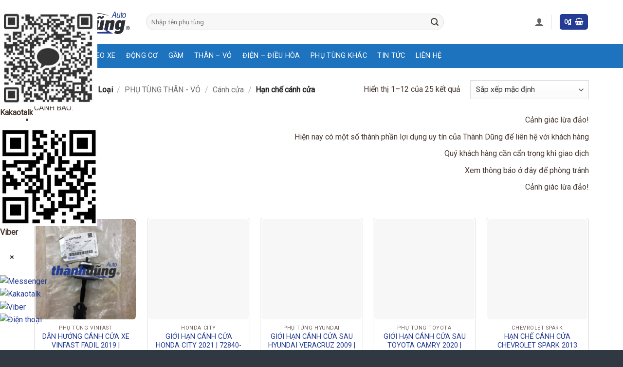

--- FILE ---
content_type: text/html; charset=UTF-8
request_url: https://phutungotodiengiare.vn/phanloai/han-che-canh-cua
body_size: 28274
content:
<!DOCTYPE html>
<html lang="vi" class="loading-site no-js">
<head>
	<meta charset="UTF-8" />
	<link rel="profile" href="http://gmpg.org/xfn/11" />
	<link rel="pingback" href="https://phutungotodiengiare.vn/xmlrpc.php" />

	<script>(function(html){html.className = html.className.replace(/\bno-js\b/,'js')})(document.documentElement);</script>
<meta name='robots' content='index, follow, max-image-preview:large, max-snippet:-1, max-video-preview:-1' />
<meta name="viewport" content="width=device-width, initial-scale=1" />
	<!-- This site is optimized with the Yoast SEO Premium plugin v21.0 (Yoast SEO v26.6) - https://yoast.com/wordpress/plugins/seo/ -->
	<title>Hạn chế cánh cửa Archives &#187; PHỤ TÙNG Ô TÔ ĐIỆN GIÁ RẺ [ PHỤ TÙNG XE ĐIỆN ]</title>
	<link rel="canonical" href="https://phutungotodiengiare.vn/phanloai/han-che-canh-cua" />
	<link rel="next" href="https://phutungotodiengiare.vn/phanloai/han-che-canh-cua/page/2" />
	<meta property="og:locale" content="vi_VN" />
	<meta property="og:type" content="article" />
	<meta property="og:title" content="Hạn chế cánh cửa Archives" />
	<meta property="og:url" content="https://phutungotodiengiare.vn/phanloai/han-che-canh-cua" />
	<meta property="og:site_name" content="PHỤ TÙNG Ô TÔ ĐIỆN GIÁ RẺ [ PHỤ TÙNG XE ĐIỆN ]" />
	<meta name="twitter:card" content="summary_large_image" />
	<script type="application/ld+json" class="yoast-schema-graph">{"@context":"https://schema.org","@graph":[{"@type":"CollectionPage","@id":"https://phutungotodiengiare.vn/phanloai/han-che-canh-cua","url":"https://phutungotodiengiare.vn/phanloai/han-che-canh-cua","name":"Hạn chế cánh cửa Archives &#187; PHỤ TÙNG Ô TÔ ĐIỆN GIÁ RẺ [ PHỤ TÙNG XE ĐIỆN ]","isPartOf":{"@id":"https://phutungotodiengiare.vn/#website"},"primaryImageOfPage":{"@id":"https://phutungotodiengiare.vn/phanloai/han-che-canh-cua#primaryimage"},"image":{"@id":"https://phutungotodiengiare.vn/phanloai/han-che-canh-cua#primaryimage"},"thumbnailUrl":"https://phutungotodiengiare.vn/wp-content/uploads/2025/01/z6160681022643_1ea353efd57338acfc7f26769a63f6b1.jpg?v=1767533751","breadcrumb":{"@id":"https://phutungotodiengiare.vn/phanloai/han-che-canh-cua#breadcrumb"},"inLanguage":"vi"},{"@type":"ImageObject","inLanguage":"vi","@id":"https://phutungotodiengiare.vn/phanloai/han-che-canh-cua#primaryimage","url":"https://phutungotodiengiare.vn/wp-content/uploads/2025/01/z6160681022643_1ea353efd57338acfc7f26769a63f6b1.jpg?v=1767533751","contentUrl":"https://phutungotodiengiare.vn/wp-content/uploads/2025/01/z6160681022643_1ea353efd57338acfc7f26769a63f6b1.jpg?v=1767533751","width":450,"height":600,"caption":"DẪN HƯỚNG CÁNH CỬA XE VINFAST FADIL 2019 | 42474347"},{"@type":"BreadcrumbList","@id":"https://phutungotodiengiare.vn/phanloai/han-che-canh-cua#breadcrumb","itemListElement":[{"@type":"ListItem","position":1,"name":"Trang Chủ","item":"https://phutungotodiengiare.vn/"},{"@type":"ListItem","position":2,"name":"PHỤ TÙNG THÂN - VỎ","item":"https://phutungotodiengiare.vn/phanloai/phu-tung-than-vo"},{"@type":"ListItem","position":3,"name":"Cánh cửa","item":"https://phutungotodiengiare.vn/phanloai/canh-cua"},{"@type":"ListItem","position":4,"name":"Hạn chế cánh cửa"}]},{"@type":"WebSite","@id":"https://phutungotodiengiare.vn/#website","url":"https://phutungotodiengiare.vn/","name":"PHỤ TÙNG Ô TÔ ĐIỆN GIÁ RẺ [ PHỤ TÙNG XE ĐIỆN ]","description":"PHỤ TÙNG Ô TÔ ĐIỆN GIÁ RẺ [ PHỤ TÙNG XE ĐIỆN ]","publisher":{"@id":"https://phutungotodiengiare.vn/#organization"},"potentialAction":[{"@type":"SearchAction","target":{"@type":"EntryPoint","urlTemplate":"https://phutungotodiengiare.vn/?s={search_term_string}"},"query-input":{"@type":"PropertyValueSpecification","valueRequired":true,"valueName":"search_term_string"}}],"inLanguage":"vi"},{"@type":"Organization","@id":"https://phutungotodiengiare.vn/#organization","name":"THÀNH DŨNG AUTO","url":"https://phutungotodiengiare.vn/","logo":{"@type":"ImageObject","inLanguage":"vi","@id":"https://phutungotodiengiare.vn/#/schema/logo/image/","url":"https://phutungotodiengiare.vn/wp-content/uploads/2022/03/logo-watermark.png","contentUrl":"https://phutungotodiengiare.vn/wp-content/uploads/2022/03/logo-watermark.png","width":360,"height":92,"caption":"THÀNH DŨNG AUTO"},"image":{"@id":"https://phutungotodiengiare.vn/#/schema/logo/image/"}}]}</script>
	<!-- / Yoast SEO Premium plugin. -->


<link rel='dns-prefetch' href='//fonts.googleapis.com' />
<link href='https://fonts.gstatic.com' crossorigin rel='preconnect' />
<link rel='prefetch' href='https://phutungotodiengiare.vn/wp-content/themes/flatsome/assets/js/flatsome.js?ver=e2eddd6c228105dac048' />
<link rel='prefetch' href='https://phutungotodiengiare.vn/wp-content/themes/flatsome/assets/js/chunk.slider.js?ver=3.20.3' />
<link rel='prefetch' href='https://phutungotodiengiare.vn/wp-content/themes/flatsome/assets/js/chunk.popups.js?ver=3.20.3' />
<link rel='prefetch' href='https://phutungotodiengiare.vn/wp-content/themes/flatsome/assets/js/chunk.tooltips.js?ver=3.20.3' />
<link rel='prefetch' href='https://phutungotodiengiare.vn/wp-content/themes/flatsome/assets/js/woocommerce.js?ver=1c9be63d628ff7c3ff4c' />
<link rel="alternate" type="application/rss+xml" title="Dòng thông tin PHỤ TÙNG Ô TÔ ĐIỆN GIÁ RẺ [ PHỤ TÙNG XE ĐIỆN ] &raquo;" href="https://phutungotodiengiare.vn/feed" />
<link rel="alternate" type="application/rss+xml" title="PHỤ TÙNG Ô TÔ ĐIỆN GIÁ RẺ [ PHỤ TÙNG XE ĐIỆN ] &raquo; Dòng bình luận" href="https://phutungotodiengiare.vn/comments/feed" />
<link rel="alternate" type="application/rss+xml" title="Nguồn cấp PHỤ TÙNG Ô TÔ ĐIỆN GIÁ RẺ [ PHỤ TÙNG XE ĐIỆN ] &raquo; Hạn chế cánh cửa Phân Loại" href="https://phutungotodiengiare.vn/phanloai/han-che-canh-cua/feed" />
<style id='wp-img-auto-sizes-contain-inline-css' type='text/css'>
img:is([sizes=auto i],[sizes^="auto," i]){contain-intrinsic-size:3000px 1500px}
/*# sourceURL=wp-img-auto-sizes-contain-inline-css */
</style>
<link rel='stylesheet' id='contact-form-7-css' href='https://phutungotodiengiare.vn/wp-content/plugins/contact-form-7/includes/css/styles.css?ver=6.1.4' type='text/css' media='all' />
<link rel='stylesheet' id='contact-main-css' href='https://phutungotodiengiare.vn/wp-content/plugins/hvd-contact/assets/css/main.css?ver=1767347780' type='text/css' media='all' />
<link rel='stylesheet' id='contact-mobile-css' href='https://phutungotodiengiare.vn/wp-content/plugins/hvd-contact/assets/css/mobile-style-2.css?ver=1767345370' type='text/css' media='(max-width: 768px)' />
<link rel='stylesheet' id='fraud-warning-popup-style-css' href='https://phutungotodiengiare.vn/wp-content/plugins/warning-popup/assets/css/popup-style.css?ver=1766824108' type='text/css' media='all' />
<link rel='stylesheet' id='woocommerce-quickbuy-popup-style-css' href='https://phutungotodiengiare.vn/wp-content/plugins/woo-quick-buy-popup/css/woocommerce-quick-buy-popup.min.css?ver=1.0.0' type='text/css' media='all' />
<style id='woocommerce-inline-inline-css' type='text/css'>
.woocommerce form .form-row .required { visibility: visible; }
/*# sourceURL=woocommerce-inline-inline-css */
</style>
<link rel='stylesheet' id='style-css' href='https://phutungotodiengiare.vn/wp-content/themes/phu-tung-o-to-bao-re/assets/style.css?ver=6.9' type='text/css' media='all' />
<link rel='stylesheet' id='all-phutungtheoxe-css' href='https://phutungotodiengiare.vn/wp-content/themes/phu-tung-o-to-bao-re/assets/all-phutungtheoxe.css?ver=6.9' type='text/css' media='all' />
<link rel='stylesheet' id='flatsome-main-css' href='https://phutungotodiengiare.vn/wp-content/themes/flatsome/assets/css/flatsome.css?ver=3.20.3' type='text/css' media='all' />
<style id='flatsome-main-inline-css' type='text/css'>
@font-face {
				font-family: "fl-icons";
				font-display: block;
				src: url(https://phutungotodiengiare.vn/wp-content/themes/flatsome/assets/css/icons/fl-icons.eot?v=3.20.3);
				src:
					url(https://phutungotodiengiare.vn/wp-content/themes/flatsome/assets/css/icons/fl-icons.eot#iefix?v=3.20.3) format("embedded-opentype"),
					url(https://phutungotodiengiare.vn/wp-content/themes/flatsome/assets/css/icons/fl-icons.woff2?v=3.20.3) format("woff2"),
					url(https://phutungotodiengiare.vn/wp-content/themes/flatsome/assets/css/icons/fl-icons.ttf?v=3.20.3) format("truetype"),
					url(https://phutungotodiengiare.vn/wp-content/themes/flatsome/assets/css/icons/fl-icons.woff?v=3.20.3) format("woff"),
					url(https://phutungotodiengiare.vn/wp-content/themes/flatsome/assets/css/icons/fl-icons.svg?v=3.20.3#fl-icons) format("svg");
			}
/*# sourceURL=flatsome-main-inline-css */
</style>
<link rel='stylesheet' id='flatsome-shop-css' href='https://phutungotodiengiare.vn/wp-content/themes/flatsome/assets/css/flatsome-shop.css?ver=3.20.3' type='text/css' media='all' />
<link rel='stylesheet' id='flatsome-googlefonts-css' href='//fonts.googleapis.com/css?family=Roboto%3Aregular%2Cregular%2Cregular%2Cregular%2Cregular&#038;display=swap&#038;ver=3.9' type='text/css' media='all' />
<script type="text/template" id="tmpl-variation-template">
	<div class="woocommerce-variation-description">{{{ data.variation.variation_description }}}</div>
	<div class="woocommerce-variation-price">{{{ data.variation.price_html }}}</div>
	<div class="woocommerce-variation-availability">{{{ data.variation.availability_html }}}</div>
</script>
<script type="text/template" id="tmpl-unavailable-variation-template">
	<p role="alert">Rất tiếc, sản phẩm này hiện không tồn tại. Hãy chọn một phương thức kết hợp khác.</p>
</script>
<script type="text/javascript" src="https://phutungotodiengiare.vn/wp-includes/js/jquery/jquery.min.js?ver=3.7.1" id="jquery-core-js"></script>
<script type="text/javascript" src="https://phutungotodiengiare.vn/wp-includes/js/underscore.min.js?ver=1.13.7" id="underscore-js"></script>
<script type="text/javascript" id="wp-util-js-extra">
/* <![CDATA[ */
var _wpUtilSettings = {"ajax":{"url":"/wp-admin/admin-ajax.php"}};
//# sourceURL=wp-util-js-extra
/* ]]> */
</script>
<script type="text/javascript" src="https://phutungotodiengiare.vn/wp-includes/js/wp-util.min.js?ver=6.9" id="wp-util-js"></script>
<script type="text/javascript" src="https://phutungotodiengiare.vn/wp-content/plugins/woocommerce/assets/js/jquery-blockui/jquery.blockUI.min.js?ver=2.7.0-wc.10.4.3" id="wc-jquery-blockui-js" data-wp-strategy="defer"></script>
<script type="text/javascript" id="wc-add-to-cart-js-extra">
/* <![CDATA[ */
var wc_add_to_cart_params = {"ajax_url":"/wp-admin/admin-ajax.php","wc_ajax_url":"/?wc-ajax=%%endpoint%%","i18n_view_cart":"Xem gi\u1ecf h\u00e0ng","cart_url":"https://phutungotodiengiare.vn/gio-hang","is_cart":"","cart_redirect_after_add":"no"};
//# sourceURL=wc-add-to-cart-js-extra
/* ]]> */
</script>
<script type="text/javascript" src="https://phutungotodiengiare.vn/wp-content/plugins/woocommerce/assets/js/frontend/add-to-cart.min.js?ver=10.4.3" id="wc-add-to-cart-js" defer="defer" data-wp-strategy="defer"></script>
<script type="text/javascript" src="https://phutungotodiengiare.vn/wp-content/plugins/woocommerce/assets/js/js-cookie/js.cookie.min.js?ver=2.1.4-wc.10.4.3" id="wc-js-cookie-js" data-wp-strategy="defer"></script>
<link rel="https://api.w.org/" href="https://phutungotodiengiare.vn/wp-json/" /><link rel="alternate" title="JSON" type="application/json" href="https://phutungotodiengiare.vn/wp-json/wp/v2/phanloai/10551" /><link rel="EditURI" type="application/rsd+xml" title="RSD" href="https://phutungotodiengiare.vn/xmlrpc.php?rsd" />
		<style>
			#menu-danhmucsp {
				display: none;
			}

			#menu-list-product:hover #menu-danhmucsp {
				display: block;
			}
		</style>
		<meta name="google-site-verification" content="7gwLRcrK4jh4mMxskWJwoeX1IARNIcP8VZ5PjFUtvJs" /><!-- Google tag (gtag.js) -->
<script async src="https://www.googletagmanager.com/gtag/js?id=G-WRPRJQ04WM"></script>
<script>
  window.dataLayer = window.dataLayer || [];
  function gtag(){dataLayer.push(arguments);}
  gtag('js', new Date());

  gtag('config', 'G-WRPRJQ04WM');
</script>	<noscript><style>.woocommerce-product-gallery{ opacity: 1 !important; }</style></noscript>
	<link rel="icon" href="https://phutungotodiengiare.vn/wp-content/uploads/2022/08/cropped-fav-phutungotovn-32x32.webp" sizes="32x32" />
<link rel="icon" href="https://phutungotodiengiare.vn/wp-content/uploads/2022/08/cropped-fav-phutungotovn-192x192.webp" sizes="192x192" />
<link rel="apple-touch-icon" href="https://phutungotodiengiare.vn/wp-content/uploads/2022/08/cropped-fav-phutungotovn-180x180.webp" />
<meta name="msapplication-TileImage" content="https://phutungotodiengiare.vn/wp-content/uploads/2022/08/cropped-fav-phutungotovn-270x270.webp" />
<style id="custom-css" type="text/css">:root {--primary-color: #243c93;--fs-color-primary: #243c93;--fs-color-secondary: #ff9800;--fs-color-success: #627D47;--fs-color-alert: #b20000;--fs-color-base: #473731;--fs-experimental-link-color: #243c93;--fs-experimental-link-color-hover: #473731;}.tooltipster-base {--tooltip-color: #fff;--tooltip-bg-color: #000;}.off-canvas-right .mfp-content, .off-canvas-left .mfp-content {--drawer-width: 300px;}.off-canvas .mfp-content.off-canvas-cart {--drawer-width: 360px;}.container-width, .full-width .ubermenu-nav, .container, .row{max-width: 1170px}.row.row-collapse{max-width: 1140px}.row.row-small{max-width: 1162.5px}.row.row-large{max-width: 1200px}.sticky-add-to-cart--active, #wrapper,#main,#main.dark{background-color: #ffffff}.header-main{height: 90px}#logo img{max-height: 90px}#logo{width:200px;}.header-bottom{min-height: 50px}.header-top{min-height: 30px}.transparent .header-main{height: 90px}.transparent #logo img{max-height: 90px}.has-transparent + .page-title:first-of-type,.has-transparent + #main > .page-title,.has-transparent + #main > div > .page-title,.has-transparent + #main .page-header-wrapper:first-of-type .page-title{padding-top: 140px;}.header.show-on-scroll,.stuck .header-main{height:70px!important}.stuck #logo img{max-height: 70px!important}.search-form{ width: 77%;}.header-bottom {background-color: #1e73be}.stuck .header-main .nav > li > a{line-height: 50px }.header-bottom-nav > li > a{line-height: 50px }@media (max-width: 549px) {.header-main{height: 70px}#logo img{max-height: 70px}}.nav-dropdown{font-size:100%}.nav-dropdown-has-arrow li.has-dropdown:after{border-bottom-color: #303841;}.nav .nav-dropdown{background-color: #303841}.blog-wrapper{background-color: #f6f6f6;}h1,h2,h3,h4,h5,h6,.heading-font{color: #473731;}body{font-size: 100%;}body{font-family: Roboto, sans-serif;}body {font-weight: 400;font-style: normal;}.nav > li > a {font-family: Roboto, sans-serif;}.mobile-sidebar-levels-2 .nav > li > ul > li > a {font-family: Roboto, sans-serif;}.nav > li > a,.mobile-sidebar-levels-2 .nav > li > ul > li > a {font-weight: 400;font-style: normal;}h1,h2,h3,h4,h5,h6,.heading-font, .off-canvas-center .nav-sidebar.nav-vertical > li > a{font-family: Roboto, sans-serif;}h1,h2,h3,h4,h5,h6,.heading-font,.banner h1,.banner h2 {font-weight: 400;font-style: normal;}.alt-font{font-family: Roboto, sans-serif;}.alt-font {font-weight: 400!important;font-style: normal!important;}.breadcrumbs{text-transform: none;}button,.button{text-transform: none;}.section-title span{text-transform: none;}.header:not(.transparent) .header-bottom-nav.nav > li > a{color: #ffffff;}.header:not(.transparent) .header-bottom-nav.nav > li > a:hover,.header:not(.transparent) .header-bottom-nav.nav > li.active > a,.header:not(.transparent) .header-bottom-nav.nav > li.current > a,.header:not(.transparent) .header-bottom-nav.nav > li > a.active,.header:not(.transparent) .header-bottom-nav.nav > li > a.current{color: #084376;}.header-bottom-nav.nav-line-bottom > li > a:before,.header-bottom-nav.nav-line-grow > li > a:before,.header-bottom-nav.nav-line > li > a:before,.header-bottom-nav.nav-box > li > a:hover,.header-bottom-nav.nav-box > li.active > a,.header-bottom-nav.nav-pills > li > a:hover,.header-bottom-nav.nav-pills > li.active > a{color:#FFF!important;background-color: #084376;}.current .breadcrumb-step, [data-icon-label]:after, .button#place_order,.button.checkout,.checkout-button,.single_add_to_cart_button.button, .sticky-add-to-cart-select-options-button{background-color: #1e73be!important }.has-equal-box-heights .box-image {padding-top: 100%;}.badge-inner.on-sale{background-color: #f79404}.badge-inner.new-bubble-auto{background-color: #f79404}.badge-inner.new-bubble{background-color: #f79404}.star-rating span:before,.star-rating:before, .woocommerce-page .star-rating:before, .stars a:hover:after, .stars a.active:after{color: #f79404}.price del, .product_list_widget del, del .woocommerce-Price-amount { color: #ff0000; }ins .woocommerce-Price-amount { color: #ff0000; }@media screen and (min-width: 550px){.products .box-vertical .box-image{min-width: 247px!important;width: 247px!important;}}.absolute-footer, html{background-color: #303841}button[name='update_cart'] { display: none; }.nav-vertical-fly-out > li + li {border-top-width: 1px; border-top-style: solid;}.label-new.menu-item > a:after{content:"Mới";}.label-hot.menu-item > a:after{content:"Nổi bật";}.label-sale.menu-item > a:after{content:"Giảm giá";}.label-popular.menu-item > a:after{content:"Phổ biến";}</style>		<style type="text/css" id="wp-custom-css">
			.hvd-l1-title a {
	display: inline-block;
	background: var(--primary-color);
	color: #fff;
	padding: 10px 20px;
	border-radius: 30px;
	font-weight: 700;
	font-size: 1rem;
}
.hvd-phanloai-group:hover .hvd-l1-title a{
	background: #33322D;
	color: yellow;
}
.menu-list-product {
	position: relative;
	top: 0;
	left: 0;
	width: 250px;
}

.menu-list-product .title {
	height: 40px;
	line-height: 40px;
	text-align: center;
	color: #fff;
	width: 100%;
	background: red;
	font-size: 1.1em;
}

.menu-list-product ul {
	position: absolute;
	background: #1E73BE;
	list-style: none;
	top: 40px;
	width: 100%;
}

.menu-list-product>ul>li {
	height: 35px;
	line-height: 35px;
	padding-left: 0.5em;
	border-top: 1px solid #fff;
}

.menu-list-product>ul>li>a {
	color: #fff;
	text-shadow: 3px 2px 3px rgba(255, 255, 255, .2);
	display: block;
}

.menu-list-product>ul>li:hover>a {
	color: yellow;
/* 	font-weight: 700; */
	padding-left: 0.5rem;
}

.menu-list-product>ul>li {
	position: relative;
}

/* DIV SUBMENU */
.menu-list-product>ul>li>.submenu-list-product {
	position: absolute;
	top: 0px;
	left: 250px;
	color: #303841;
	width: 1000px;
	display: none;
	background: #fff;
	box-shadow: rgba(0, 0, 0, 0.15) 1.95px 1.95px 2.6px;
	z-index: 9999999999999999;
}

.menu-list-product>ul>li:hover>.submenu-list-product {
	display: block;
}

a.menu-phanloaixe {
	margin-bottom: 0.2em;
}

a.menu-phanloaixe>span {
	height: 40px;
	line-height: 40px;
	padding-left: 0.5em;
	display: inline-block;
	width: 25%;
}

a.menu-phanloaixe>span:hover {
	background: linear-gradient(120deg, #777, #353535, rgba(215, 213, 213, .8));
	color: #fff;
	border-radius: 5px;
}

a.menu-phanloaixe img {
	width: 35px;
	height: 35px;
	margin-right: 0.2em;
	background-color: #fff;
	border-radius: 5px;
}
/* MENU PRODUCT CATEGORY */
.masonrydiv {
	vertical-align: top;
	height: 100vh;
	overflow-y: auto;
}

.sub-menu-list-cat {
	position: relative;
	display: inline-block;
	width: 25% !important;
	vertical-align: top;
	padding: 0.5em;
	box-sizing: border-box;
}

.sub-menu-list-cat h3 {
	font-size: 1em;
	padding-bottom: 0.5em;	/*border:  1px solid;*/
	background: #243C93;
	border-radius: 4px;
	text-align: center;
	padding: 0.3em 0.1em 0.3em 0.1em;
	min-height: 60px;
}

.sub-menu-list-cat h3 a {
	color: #fff;
}

.sub-menu-list-cat a {
	line-height: 22px;
	font-size: 1em;
	padding: 0px;
	padding-left: 0.5em;
	margin: 0px;
	display: block;
}

.sub_list_phanloai {
	box-shadow: rgba(0, 0, 0, 0.16) 0px 1px 4px;
	line-height: 20px;
	padding: 1em;
	box-sizing: border-box;
}

/*  */
.fraud-warning-ticker-content{
	text-align: right;
}
.custom-product-sidebar .col-inner{
	background: linear-gradient( to bottom, #dbdbdb 0%, #f6f6f6 40px);
	padding: 10px;
	border-radius: 6px;
	margin-bottom: 10px;
}
/* Wrapper item */
.cungdongxe-item {
    display: flex;
    align-items: center;
    gap: 10px;
    margin-bottom: 10px;
}

/* Thumbnail */
.cungdongxe-item-thumbnail {
    flex: 0 0 70px; /* cố định kích thước ảnh */
    max-width: 70px;
}

/* Tạo ratio vuông 1:1 */
.cungdongxe-item-thumbnail a {
    display: block;
    width: 100%;
    aspect-ratio: 1 / 1;
    overflow: hidden;
    border-radius: 6px; /* bo nhẹ cho đẹp */
}

/* Ảnh fill khung */
.cungdongxe-item-thumbnail img {
    width: 100%;
    height: 100%;
    object-fit: cover;
    display: block;
}

/* Phần text */
.cungdongxe-item-data {
    flex: 1;
}

.cungdongxe-item-data h6 {
    font-size: 14px;
    line-height: 1.4;
    margin: 0;
}


.col-inner>.product-small.box{
	border-radius: 6px;
	border: 1px solid #dbdbdb;
	padding: 2px;
	background: linear-gradient(to top, #dbdbdb 0%, #fff 40px);
}
.col-inner>.product-small.box .box-image{
	border-radius: 6px;
}
.image-tools{
	display: none;
}
.product-gallery-slider img, .product-thumbnails img{
	border-radius: 16px;
	border: 0px !important;
}
.product-thumbnails a{
	border: none;
	padding: 5px;
	background: transparent;
}
.product-thumbnails .is-nav-selected a img, .product-thumbnails a:hover img{
	transform: translateY(0) !important;
}
/* Grid category */
.hvd-cat-grid {
    margin-top: 15px;
	
}

/* Khung ảnh 4:3 */
.col-listxe .cat-image {
    aspect-ratio: 4 / 3;
    width: 100%;
    overflow: hidden;
/*     background: #f5f5f5; */
    border-radius: 6px;

    display: flex;
    align-items: center;
    justify-content: center;
	box-shadow: rgba(0, 0, 0, 0.24) 0px 3px 8px;
}

/* Ảnh bên trong */
.col-listxe .cat-image img {
    width: 100%;
    height: 100%;
    object-fit: contain; /* KHÔNG CROP */
}

/* Tiêu đề */
.col-listxe .cat-title {
    margin-top: 8px;
    font-size: 14px;
    text-align: center;
}

/* Hiệu ứng hover */
.col-listxe a:hover .cat-image img {
    transform: scale(1.05);
    transition: transform 0.3s ease;
}
/*  sub cat phân loại (phanloai) */
/* Wrapper */
.phanloai-flex {
    display: flex;
    flex-wrap: wrap;
    gap: 10px;
    margin: 15px 0 25px;
/* 		justify-content: center; */
}

/* Item */
.phanloai-item {
    padding: 10px 16px;
    background: linear-gradient(to right, #458BC9, #1E73BE, #084376);
    font-size: 14px;
    color: white;
    text-decoration: none;
    transition: all 0.25s ease;
    white-space: nowrap;
		width: 18%;
}

/* Hover */
.phanloai-item:hover {
    background: #222;
    color: #fff;
}
.woocommerce-pagination ul li a,
.woocommerce-pagination ul li span{
	border: 1px solid #dbdbdb;
	border-radius: 0;
	padding-top: 3px;
	font-weight: normal;
}
.woocommerce-pagination ul li span.page-number.current{
	background: #1E73BE;
	border: 1px solid #1E73BE;
}

#post-list .post-item .col-inner{
	background: #fff;
	border-radius: 16px;
	overflow: hidden;
	box-shadow: rgba(50, 50, 93, 0.25) 0px 2px 5px -1px, rgba(0, 0, 0, 0.3) 0px 1px 3px -1px;
}

#post-list .post-item .col-inner:hover{
	box-shadow: rgba(50, 50, 93, 0.25) 0px 13px 27px -5px, rgba(0, 0, 0, 0.3) 0px 8px 16px -8px;
}
#post-list .post-item .col-inner .box-text .post-title{
	text-transform: uppercase;
	color: var(--primary-color);
}
.is-divider{
	display: none;
}
.post-sidebar{
	padding: 0px !important;
}
.post-sidebar aside{
	background: #fff;
	padding: 10px;
	background: linear-gradient(to bottom, #1E73BE 0px, #fff 40px);
	border-radius: 6px;
	overflow: hidden;
}
.post-sidebar aside .widget-title{
	display: block;
	margin: 10px 0;
	text-align: center;
	font-size: 1.2rem;
	font-weight: 600;
}
.product_list_widget li img{
	border-radius: 16px;
}

.product_list_widget li .product-title{
	display: -webkit-box;
    -webkit-line-clamp: 2;
    -webkit-box-orient: vertical;
    overflow: hidden;
}
.product_list_widget li .woocommerce-Price-amount,
.product_list_widget li .hvd-usd-price{
	font-size: .8rem;
}
.related.related-products-wrapper .price-wrapper .hvd-usd-price{
	display: block;
	margin-top: 0.3rem;
	font-size: 0.8rem;
}
.related.related-products-wrapper .price-wrapper img{
	height: 15px;
	width: auto;
}

.home-blogspot .col.post-item .col-inner{
	border-radius: 5px;
	overflow: hidden;
	background: linear-gradient(to top, #dbdbdb 0px, #fff 40px);
	height: 100%;
	transition: 0.3s all ease;
}
.home-blogspot .col.post-item .col-inner:hover{
	box-shadow: rgba(149, 157, 165, 0.2) 0px 8px 24px;
	background: linear-gradient(to top, #C4DAEE 0px, #fff 40px);
}
.home-blogspot .col.post-item .box-text{
	background: transparent !important;
}
.home-blogspot .col.post-item .box-text .post-title{
	color: #1E73BE;
	font-weight: 500;
}
.ux-relay__pagination.page-numbers.nav-pagination.links li{
	margin: 0.2rem !important;
}
.ux-relay__pagination li span,
.ux-relay__pagination li a{
	padding: 0;
	margin: 0 !important;
	border-radius: 0;
	border: 1px solid #dbdbdb;
	padding-top: 2.5px;
	font-weight: normal;
}
.ux-relay__pagination li .page-number.current{
	background: #1E73BE;
	border: 1px solid #1E73BE;
}
@media only screen and (max-width: 480px){
	.phanloai-item{
		display: inline-block;
		width: 47%;
	}
}		</style>
		<link rel='stylesheet' id='wc-blocks-style-css' href='https://phutungotodiengiare.vn/wp-content/plugins/woocommerce/assets/client/blocks/wc-blocks.css?ver=wc-10.4.3' type='text/css' media='all' />
<style id='global-styles-inline-css' type='text/css'>
:root{--wp--preset--aspect-ratio--square: 1;--wp--preset--aspect-ratio--4-3: 4/3;--wp--preset--aspect-ratio--3-4: 3/4;--wp--preset--aspect-ratio--3-2: 3/2;--wp--preset--aspect-ratio--2-3: 2/3;--wp--preset--aspect-ratio--16-9: 16/9;--wp--preset--aspect-ratio--9-16: 9/16;--wp--preset--color--black: #000000;--wp--preset--color--cyan-bluish-gray: #abb8c3;--wp--preset--color--white: #ffffff;--wp--preset--color--pale-pink: #f78da7;--wp--preset--color--vivid-red: #cf2e2e;--wp--preset--color--luminous-vivid-orange: #ff6900;--wp--preset--color--luminous-vivid-amber: #fcb900;--wp--preset--color--light-green-cyan: #7bdcb5;--wp--preset--color--vivid-green-cyan: #00d084;--wp--preset--color--pale-cyan-blue: #8ed1fc;--wp--preset--color--vivid-cyan-blue: #0693e3;--wp--preset--color--vivid-purple: #9b51e0;--wp--preset--color--primary: #243c93;--wp--preset--color--secondary: #ff9800;--wp--preset--color--success: #627D47;--wp--preset--color--alert: #b20000;--wp--preset--gradient--vivid-cyan-blue-to-vivid-purple: linear-gradient(135deg,rgb(6,147,227) 0%,rgb(155,81,224) 100%);--wp--preset--gradient--light-green-cyan-to-vivid-green-cyan: linear-gradient(135deg,rgb(122,220,180) 0%,rgb(0,208,130) 100%);--wp--preset--gradient--luminous-vivid-amber-to-luminous-vivid-orange: linear-gradient(135deg,rgb(252,185,0) 0%,rgb(255,105,0) 100%);--wp--preset--gradient--luminous-vivid-orange-to-vivid-red: linear-gradient(135deg,rgb(255,105,0) 0%,rgb(207,46,46) 100%);--wp--preset--gradient--very-light-gray-to-cyan-bluish-gray: linear-gradient(135deg,rgb(238,238,238) 0%,rgb(169,184,195) 100%);--wp--preset--gradient--cool-to-warm-spectrum: linear-gradient(135deg,rgb(74,234,220) 0%,rgb(151,120,209) 20%,rgb(207,42,186) 40%,rgb(238,44,130) 60%,rgb(251,105,98) 80%,rgb(254,248,76) 100%);--wp--preset--gradient--blush-light-purple: linear-gradient(135deg,rgb(255,206,236) 0%,rgb(152,150,240) 100%);--wp--preset--gradient--blush-bordeaux: linear-gradient(135deg,rgb(254,205,165) 0%,rgb(254,45,45) 50%,rgb(107,0,62) 100%);--wp--preset--gradient--luminous-dusk: linear-gradient(135deg,rgb(255,203,112) 0%,rgb(199,81,192) 50%,rgb(65,88,208) 100%);--wp--preset--gradient--pale-ocean: linear-gradient(135deg,rgb(255,245,203) 0%,rgb(182,227,212) 50%,rgb(51,167,181) 100%);--wp--preset--gradient--electric-grass: linear-gradient(135deg,rgb(202,248,128) 0%,rgb(113,206,126) 100%);--wp--preset--gradient--midnight: linear-gradient(135deg,rgb(2,3,129) 0%,rgb(40,116,252) 100%);--wp--preset--font-size--small: 13px;--wp--preset--font-size--medium: 20px;--wp--preset--font-size--large: 36px;--wp--preset--font-size--x-large: 42px;--wp--preset--spacing--20: 0.44rem;--wp--preset--spacing--30: 0.67rem;--wp--preset--spacing--40: 1rem;--wp--preset--spacing--50: 1.5rem;--wp--preset--spacing--60: 2.25rem;--wp--preset--spacing--70: 3.38rem;--wp--preset--spacing--80: 5.06rem;--wp--preset--shadow--natural: 6px 6px 9px rgba(0, 0, 0, 0.2);--wp--preset--shadow--deep: 12px 12px 50px rgba(0, 0, 0, 0.4);--wp--preset--shadow--sharp: 6px 6px 0px rgba(0, 0, 0, 0.2);--wp--preset--shadow--outlined: 6px 6px 0px -3px rgb(255, 255, 255), 6px 6px rgb(0, 0, 0);--wp--preset--shadow--crisp: 6px 6px 0px rgb(0, 0, 0);}:where(body) { margin: 0; }.wp-site-blocks > .alignleft { float: left; margin-right: 2em; }.wp-site-blocks > .alignright { float: right; margin-left: 2em; }.wp-site-blocks > .aligncenter { justify-content: center; margin-left: auto; margin-right: auto; }:where(.is-layout-flex){gap: 0.5em;}:where(.is-layout-grid){gap: 0.5em;}.is-layout-flow > .alignleft{float: left;margin-inline-start: 0;margin-inline-end: 2em;}.is-layout-flow > .alignright{float: right;margin-inline-start: 2em;margin-inline-end: 0;}.is-layout-flow > .aligncenter{margin-left: auto !important;margin-right: auto !important;}.is-layout-constrained > .alignleft{float: left;margin-inline-start: 0;margin-inline-end: 2em;}.is-layout-constrained > .alignright{float: right;margin-inline-start: 2em;margin-inline-end: 0;}.is-layout-constrained > .aligncenter{margin-left: auto !important;margin-right: auto !important;}.is-layout-constrained > :where(:not(.alignleft):not(.alignright):not(.alignfull)){margin-left: auto !important;margin-right: auto !important;}body .is-layout-flex{display: flex;}.is-layout-flex{flex-wrap: wrap;align-items: center;}.is-layout-flex > :is(*, div){margin: 0;}body .is-layout-grid{display: grid;}.is-layout-grid > :is(*, div){margin: 0;}body{padding-top: 0px;padding-right: 0px;padding-bottom: 0px;padding-left: 0px;}a:where(:not(.wp-element-button)){text-decoration: none;}:root :where(.wp-element-button, .wp-block-button__link){background-color: #32373c;border-width: 0;color: #fff;font-family: inherit;font-size: inherit;font-style: inherit;font-weight: inherit;letter-spacing: inherit;line-height: inherit;padding-top: calc(0.667em + 2px);padding-right: calc(1.333em + 2px);padding-bottom: calc(0.667em + 2px);padding-left: calc(1.333em + 2px);text-decoration: none;text-transform: inherit;}.has-black-color{color: var(--wp--preset--color--black) !important;}.has-cyan-bluish-gray-color{color: var(--wp--preset--color--cyan-bluish-gray) !important;}.has-white-color{color: var(--wp--preset--color--white) !important;}.has-pale-pink-color{color: var(--wp--preset--color--pale-pink) !important;}.has-vivid-red-color{color: var(--wp--preset--color--vivid-red) !important;}.has-luminous-vivid-orange-color{color: var(--wp--preset--color--luminous-vivid-orange) !important;}.has-luminous-vivid-amber-color{color: var(--wp--preset--color--luminous-vivid-amber) !important;}.has-light-green-cyan-color{color: var(--wp--preset--color--light-green-cyan) !important;}.has-vivid-green-cyan-color{color: var(--wp--preset--color--vivid-green-cyan) !important;}.has-pale-cyan-blue-color{color: var(--wp--preset--color--pale-cyan-blue) !important;}.has-vivid-cyan-blue-color{color: var(--wp--preset--color--vivid-cyan-blue) !important;}.has-vivid-purple-color{color: var(--wp--preset--color--vivid-purple) !important;}.has-primary-color{color: var(--wp--preset--color--primary) !important;}.has-secondary-color{color: var(--wp--preset--color--secondary) !important;}.has-success-color{color: var(--wp--preset--color--success) !important;}.has-alert-color{color: var(--wp--preset--color--alert) !important;}.has-black-background-color{background-color: var(--wp--preset--color--black) !important;}.has-cyan-bluish-gray-background-color{background-color: var(--wp--preset--color--cyan-bluish-gray) !important;}.has-white-background-color{background-color: var(--wp--preset--color--white) !important;}.has-pale-pink-background-color{background-color: var(--wp--preset--color--pale-pink) !important;}.has-vivid-red-background-color{background-color: var(--wp--preset--color--vivid-red) !important;}.has-luminous-vivid-orange-background-color{background-color: var(--wp--preset--color--luminous-vivid-orange) !important;}.has-luminous-vivid-amber-background-color{background-color: var(--wp--preset--color--luminous-vivid-amber) !important;}.has-light-green-cyan-background-color{background-color: var(--wp--preset--color--light-green-cyan) !important;}.has-vivid-green-cyan-background-color{background-color: var(--wp--preset--color--vivid-green-cyan) !important;}.has-pale-cyan-blue-background-color{background-color: var(--wp--preset--color--pale-cyan-blue) !important;}.has-vivid-cyan-blue-background-color{background-color: var(--wp--preset--color--vivid-cyan-blue) !important;}.has-vivid-purple-background-color{background-color: var(--wp--preset--color--vivid-purple) !important;}.has-primary-background-color{background-color: var(--wp--preset--color--primary) !important;}.has-secondary-background-color{background-color: var(--wp--preset--color--secondary) !important;}.has-success-background-color{background-color: var(--wp--preset--color--success) !important;}.has-alert-background-color{background-color: var(--wp--preset--color--alert) !important;}.has-black-border-color{border-color: var(--wp--preset--color--black) !important;}.has-cyan-bluish-gray-border-color{border-color: var(--wp--preset--color--cyan-bluish-gray) !important;}.has-white-border-color{border-color: var(--wp--preset--color--white) !important;}.has-pale-pink-border-color{border-color: var(--wp--preset--color--pale-pink) !important;}.has-vivid-red-border-color{border-color: var(--wp--preset--color--vivid-red) !important;}.has-luminous-vivid-orange-border-color{border-color: var(--wp--preset--color--luminous-vivid-orange) !important;}.has-luminous-vivid-amber-border-color{border-color: var(--wp--preset--color--luminous-vivid-amber) !important;}.has-light-green-cyan-border-color{border-color: var(--wp--preset--color--light-green-cyan) !important;}.has-vivid-green-cyan-border-color{border-color: var(--wp--preset--color--vivid-green-cyan) !important;}.has-pale-cyan-blue-border-color{border-color: var(--wp--preset--color--pale-cyan-blue) !important;}.has-vivid-cyan-blue-border-color{border-color: var(--wp--preset--color--vivid-cyan-blue) !important;}.has-vivid-purple-border-color{border-color: var(--wp--preset--color--vivid-purple) !important;}.has-primary-border-color{border-color: var(--wp--preset--color--primary) !important;}.has-secondary-border-color{border-color: var(--wp--preset--color--secondary) !important;}.has-success-border-color{border-color: var(--wp--preset--color--success) !important;}.has-alert-border-color{border-color: var(--wp--preset--color--alert) !important;}.has-vivid-cyan-blue-to-vivid-purple-gradient-background{background: var(--wp--preset--gradient--vivid-cyan-blue-to-vivid-purple) !important;}.has-light-green-cyan-to-vivid-green-cyan-gradient-background{background: var(--wp--preset--gradient--light-green-cyan-to-vivid-green-cyan) !important;}.has-luminous-vivid-amber-to-luminous-vivid-orange-gradient-background{background: var(--wp--preset--gradient--luminous-vivid-amber-to-luminous-vivid-orange) !important;}.has-luminous-vivid-orange-to-vivid-red-gradient-background{background: var(--wp--preset--gradient--luminous-vivid-orange-to-vivid-red) !important;}.has-very-light-gray-to-cyan-bluish-gray-gradient-background{background: var(--wp--preset--gradient--very-light-gray-to-cyan-bluish-gray) !important;}.has-cool-to-warm-spectrum-gradient-background{background: var(--wp--preset--gradient--cool-to-warm-spectrum) !important;}.has-blush-light-purple-gradient-background{background: var(--wp--preset--gradient--blush-light-purple) !important;}.has-blush-bordeaux-gradient-background{background: var(--wp--preset--gradient--blush-bordeaux) !important;}.has-luminous-dusk-gradient-background{background: var(--wp--preset--gradient--luminous-dusk) !important;}.has-pale-ocean-gradient-background{background: var(--wp--preset--gradient--pale-ocean) !important;}.has-electric-grass-gradient-background{background: var(--wp--preset--gradient--electric-grass) !important;}.has-midnight-gradient-background{background: var(--wp--preset--gradient--midnight) !important;}.has-small-font-size{font-size: var(--wp--preset--font-size--small) !important;}.has-medium-font-size{font-size: var(--wp--preset--font-size--medium) !important;}.has-large-font-size{font-size: var(--wp--preset--font-size--large) !important;}.has-x-large-font-size{font-size: var(--wp--preset--font-size--x-large) !important;}
/*# sourceURL=global-styles-inline-css */
</style>
</head>

<body class="archive tax-phanloai term-han-che-canh-cua term-10551 wp-theme-flatsome wp-child-theme-phu-tung-o-to-bao-re theme-flatsome woocommerce woocommerce-page woocommerce-no-js full-width lightbox nav-dropdown-has-arrow mobile-submenu-slide mobile-submenu-slide-levels-2 mobile-submenu-toggle">


<a class="skip-link screen-reader-text" href="#main">Bỏ qua nội dung</a>

<div id="wrapper">

	
	<header id="header" class="header has-sticky sticky-jump">
		<div class="header-wrapper">
			<div id="masthead" class="header-main hide-for-sticky">
      <div class="header-inner flex-row container logo-left medium-logo-center" role="navigation">

          <!-- Logo -->
          <div id="logo" class="flex-col logo">
            
<!-- Header logo -->
<a href="https://phutungotodiengiare.vn/" title="PHỤ TÙNG Ô TÔ ĐIỆN GIÁ RẺ [ PHỤ TÙNG XE ĐIỆN ] - PHỤ TÙNG Ô TÔ ĐIỆN GIÁ RẺ [ PHỤ TÙNG XE ĐIỆN ]" rel="home">
		<img width="360" height="92" src="https://phutungotodiengiare.vn/wp-content/uploads/2023/01/phu-tung-oto-dien-gia-re-logo-vtdevs-2023.webp" class="header_logo header-logo" alt="PHỤ TÙNG Ô TÔ ĐIỆN GIÁ RẺ [ PHỤ TÙNG XE ĐIỆN ]"/><img  width="360" height="92" src="https://phutungotodiengiare.vn/wp-content/uploads/2023/01/phu-tung-oto-dien-gia-re-logo-vtdevs-2023.webp" class="header-logo-dark" alt="PHỤ TÙNG Ô TÔ ĐIỆN GIÁ RẺ [ PHỤ TÙNG XE ĐIỆN ]"/></a>
          </div>

          <!-- Mobile Left Elements -->
          <div class="flex-col show-for-medium flex-left">
            <ul class="mobile-nav nav nav-left ">
              <li class="nav-icon has-icon">
	<div class="header-button">		<a href="#" class="icon primary button round is-small" data-open="#main-menu" data-pos="left" data-bg="main-menu-overlay" data-color="dark" role="button" aria-label="Menu" aria-controls="main-menu" aria-expanded="false" aria-haspopup="dialog" data-flatsome-role-button>
			<i class="icon-menu" aria-hidden="true"></i>					</a>
	 </div> </li>
            </ul>
          </div>

          <!-- Left Elements -->
          <div class="flex-col hide-for-medium flex-left
            flex-grow">
            <ul class="header-nav header-nav-main nav nav-left  nav-uppercase" >
              <li class="header-search-form search-form html relative has-icon">
	<div class="header-search-form-wrapper">
		<div class="searchform-wrapper ux-search-box relative form-flat is-normal"><form role="search" method="get" class="searchform" action="https://phutungotodiengiare.vn/">
	<div class="flex-row relative">
						<div class="flex-col flex-grow">
			<label class="screen-reader-text" for="woocommerce-product-search-field-0">Tìm kiếm:</label>
			<input type="search" id="woocommerce-product-search-field-0" class="search-field mb-0" placeholder="Nhập tên phụ tùng" value="" name="s" />
			<input type="hidden" name="post_type" value="product" />
					</div>
		<div class="flex-col">
			<button type="submit" value="Tìm kiếm" class="ux-search-submit submit-button secondary button  icon mb-0" aria-label="Gửi">
				<i class="icon-search" aria-hidden="true"></i>			</button>
		</div>
	</div>
	<div class="live-search-results text-left z-top"></div>
</form>
</div>	</div>
</li>
            </ul>
          </div>

          <!-- Right Elements -->
          <div class="flex-col hide-for-medium flex-right">
            <ul class="header-nav header-nav-main nav nav-right  nav-uppercase">
              
<li class="account-item has-icon">

	<a href="https://phutungotodiengiare.vn/tai-khoan" class="nav-top-link nav-top-not-logged-in is-small" title="Đăng nhập" role="button" data-open="#login-form-popup" aria-label="Đăng nhập" aria-controls="login-form-popup" aria-expanded="false" aria-haspopup="dialog" data-flatsome-role-button>
		<i class="icon-user" aria-hidden="true"></i>	</a>




</li>
<li class="header-divider"></li><li class="cart-item has-icon has-dropdown">
<div class="header-button">
<a href="https://phutungotodiengiare.vn/gio-hang" class="header-cart-link nav-top-link icon primary button round is-small" title="Giỏ hàng" aria-label="Xem giỏ hàng" aria-expanded="false" aria-haspopup="true" role="button" data-flatsome-role-button>

<span class="header-cart-title">
          <span class="cart-price"><span class="woocommerce-Price-amount amount"><bdi>0<span class="woocommerce-Price-currencySymbol">&#8363;</span></bdi></span></span>
  </span>

    <i class="icon-shopping-basket" aria-hidden="true" data-icon-label="0"></i>  </a>
</div>
 <ul class="nav-dropdown nav-dropdown-simple dark">
    <li class="html widget_shopping_cart">
      <div class="widget_shopping_cart_content">
        

	<div class="ux-mini-cart-empty flex flex-row-col text-center pt pb">
				<div class="ux-mini-cart-empty-icon">
			<svg aria-hidden="true" xmlns="http://www.w3.org/2000/svg" viewBox="0 0 17 19" style="opacity:.1;height:80px;">
				<path d="M8.5 0C6.7 0 5.3 1.2 5.3 2.7v2H2.1c-.3 0-.6.3-.7.7L0 18.2c0 .4.2.8.6.8h15.7c.4 0 .7-.3.7-.7v-.1L15.6 5.4c0-.3-.3-.6-.7-.6h-3.2v-2c0-1.6-1.4-2.8-3.2-2.8zM6.7 2.7c0-.8.8-1.4 1.8-1.4s1.8.6 1.8 1.4v2H6.7v-2zm7.5 3.4 1.3 11.5h-14L2.8 6.1h2.5v1.4c0 .4.3.7.7.7.4 0 .7-.3.7-.7V6.1h3.5v1.4c0 .4.3.7.7.7s.7-.3.7-.7V6.1h2.6z" fill-rule="evenodd" clip-rule="evenodd" fill="currentColor"></path>
			</svg>
		</div>
				<p class="woocommerce-mini-cart__empty-message empty">Chưa có sản phẩm trong giỏ hàng.</p>
					<p class="return-to-shop">
				<a class="button primary wc-backward" href="https://phutungotodiengiare.vn/cua-hang">
					Quay trở lại cửa hàng				</a>
			</p>
				</div>


      </div>
    </li>
     </ul>

</li>
            </ul>
          </div>

          <!-- Mobile Right Elements -->
          <div class="flex-col show-for-medium flex-right">
            <ul class="mobile-nav nav nav-right ">
              <li class="cart-item has-icon">

<div class="header-button">
		<a href="https://phutungotodiengiare.vn/gio-hang" class="header-cart-link nav-top-link icon primary button round is-small off-canvas-toggle" title="Giỏ hàng" aria-label="Xem giỏ hàng" aria-expanded="false" aria-haspopup="dialog" role="button" data-open="#cart-popup" data-class="off-canvas-cart" data-pos="right" aria-controls="cart-popup" data-flatsome-role-button>

  	<i class="icon-shopping-basket" aria-hidden="true" data-icon-label="0"></i>  </a>
</div>

  <!-- Cart Sidebar Popup -->
  <div id="cart-popup" class="mfp-hide">
  <div class="cart-popup-inner inner-padding cart-popup-inner--sticky">
      <div class="cart-popup-title text-center">
          <span class="heading-font uppercase">Giỏ hàng</span>
          <div class="is-divider"></div>
      </div>
	  <div class="widget_shopping_cart">
		  <div class="widget_shopping_cart_content">
			  

	<div class="ux-mini-cart-empty flex flex-row-col text-center pt pb">
				<div class="ux-mini-cart-empty-icon">
			<svg aria-hidden="true" xmlns="http://www.w3.org/2000/svg" viewBox="0 0 17 19" style="opacity:.1;height:80px;">
				<path d="M8.5 0C6.7 0 5.3 1.2 5.3 2.7v2H2.1c-.3 0-.6.3-.7.7L0 18.2c0 .4.2.8.6.8h15.7c.4 0 .7-.3.7-.7v-.1L15.6 5.4c0-.3-.3-.6-.7-.6h-3.2v-2c0-1.6-1.4-2.8-3.2-2.8zM6.7 2.7c0-.8.8-1.4 1.8-1.4s1.8.6 1.8 1.4v2H6.7v-2zm7.5 3.4 1.3 11.5h-14L2.8 6.1h2.5v1.4c0 .4.3.7.7.7.4 0 .7-.3.7-.7V6.1h3.5v1.4c0 .4.3.7.7.7s.7-.3.7-.7V6.1h2.6z" fill-rule="evenodd" clip-rule="evenodd" fill="currentColor"></path>
			</svg>
		</div>
				<p class="woocommerce-mini-cart__empty-message empty">Chưa có sản phẩm trong giỏ hàng.</p>
					<p class="return-to-shop">
				<a class="button primary wc-backward" href="https://phutungotodiengiare.vn/cua-hang">
					Quay trở lại cửa hàng				</a>
			</p>
				</div>


		  </div>
	  </div>
               </div>
  </div>

</li>
            </ul>
          </div>

      </div>

            <div class="container"><div class="top-divider full-width"></div></div>
      </div>
<div id="wide-nav" class="header-bottom wide-nav nav-dark hide-for-medium">
    <div class="flex-row container">

                        <div class="flex-col hide-for-medium flex-left">
                <ul class="nav header-nav header-bottom-nav nav-left  nav-box nav-size-medium nav-uppercase">
                    <li id="menu-item-18251" class="menu-item menu-item-type-post_type menu-item-object-page menu-item-18251 menu-item-design-default"><a href="https://phutungotodiengiare.vn/gioi-thieu" class="nav-top-link">Giới thiệu</a></li>
<li id="menu-item-13" class="css-menu menu-item menu-item-type-post_type menu-item-object-page menu-item-13 menu-item-design-default"><a href="https://phutungotodiengiare.vn/phu-tung-theo-xe" class="nav-top-link">THEO XE</a></li>
<li id="menu-item-222" class="css-menu menu-item menu-item-type-taxonomy menu-item-object-phanloai menu-item-222 menu-item-design-default"><a href="https://phutungotodiengiare.vn/phanloai/phu-tung-dong-co" class="nav-top-link">ĐỘNG CƠ</a></li>
<li id="menu-item-223" class="css-menu menu-item menu-item-type-taxonomy menu-item-object-phanloai menu-item-223 menu-item-design-default"><a href="https://phutungotodiengiare.vn/phanloai/phu-tung-gam" class="nav-top-link">GẦM</a></li>
<li id="menu-item-225" class="css-menu menu-item menu-item-type-taxonomy menu-item-object-phanloai current-phanloai-ancestor menu-item-225 menu-item-design-default"><a href="https://phutungotodiengiare.vn/phanloai/phu-tung-than-vo" class="nav-top-link">THÂN &#8211; VỎ</a></li>
<li id="menu-item-221" class="css-menu menu-item menu-item-type-taxonomy menu-item-object-phanloai menu-item-221 menu-item-design-default"><a href="https://phutungotodiengiare.vn/phanloai/phu-tung-dien-dieu-hoa" class="nav-top-link">ĐIỆN &#8211; ĐIỀU HÒA</a></li>
<li id="menu-item-224" class="css-menu menu-item menu-item-type-taxonomy menu-item-object-phanloai menu-item-224 menu-item-design-default"><a href="https://phutungotodiengiare.vn/phanloai/phu-tung-khac" class="nav-top-link">PHỤ TÙNG KHÁC</a></li>
<li id="menu-item-229" class="menu-item menu-item-type-post_type menu-item-object-page menu-item-229 menu-item-design-default"><a href="https://phutungotodiengiare.vn/tin-tuc" class="nav-top-link">TIN TỨC</a></li>
<li id="menu-item-232" class="menu-item menu-item-type-post_type menu-item-object-page menu-item-232 menu-item-design-default"><a href="https://phutungotodiengiare.vn/lien-he" class="nav-top-link">LIÊN HỆ</a></li>
                </ul>
            </div>
            
            
                        <div class="flex-col hide-for-medium flex-right flex-grow">
              <ul class="nav header-nav header-bottom-nav nav-right  nav-box nav-size-medium nav-uppercase">
                                 </ul>
            </div>
            
            
    </div>
</div>

<div class="header-bg-container fill"><div class="header-bg-image fill"></div><div class="header-bg-color fill"></div></div>		</div>
	</header>

	<div class="shop-page-title category-page-title page-title ">
	<div class="page-title-inner flex-row  medium-flex-wrap container">
		<div class="flex-col flex-grow medium-text-center">
			<div class="is-medium">
	<nav class="woocommerce-breadcrumb breadcrumbs " aria-label="Breadcrumb"><a href="https://phutungotodiengiare.vn">Trang chủ</a> <span class="divider">&#47;</span> Phân Loại <span class="divider">&#47;</span> <a href="https://phutungotodiengiare.vn/phanloai/phu-tung-than-vo">PHỤ TÙNG THÂN - VỎ</a> <span class="divider">&#47;</span> <a href="https://phutungotodiengiare.vn/phanloai/canh-cua">Cánh cửa</a> <span class="divider">&#47;</span> Hạn chế cánh cửa</nav></div>
		</div>
		<div class="flex-col medium-text-center">
				<p class="woocommerce-result-count hide-for-medium" role="alert" aria-relevant="all" >
		Hiển thị 1&ndash;12 của 25 kết quả	</p>
	<form class="woocommerce-ordering" method="get">
		<select
		name="orderby"
		class="orderby"
					aria-label="Đơn hàng của cửa hàng"
			>
					<option value="menu_order"  selected='selected'>Sắp xếp mặc định</option>
					<option value="popularity" >Sắp xếp theo mức độ phổ biến</option>
					<option value="date" >Sắp xếp theo mới nhất</option>
					<option value="price" >Sắp xếp theo giá: thấp đến cao</option>
					<option value="price-desc" >Sắp xếp theo giá: cao đến thấp</option>
			</select>
	<input type="hidden" name="paged" value="1" />
	</form>
		</div>
	</div>
</div>
    <div class="fraud-warning-ticker container" id="fraud-warning-ticker">
        <div class="fraud-warning-ticker-label">
            <span class="dashicons dashicons-warning"></span>
            CẢNH BÁO:
        </div>
        <div class="fraud-warning-ticker-content">
            <ul class="fraud-warning-ticker-list">
                                    <li class="fraud-warning-ticker-item">Cảnh giác lừa đảo!</li>
                                    <li class="fraud-warning-ticker-item">Hiện nay có một số thành phần lợi dụng uy tín của Thành Dũng để liên hệ với khách hàng</li>
                                    <li class="fraud-warning-ticker-item">Quý khách hàng cần cẩn trọng khi giao dịch</li>
                                    <li class="fraud-warning-ticker-item">Xem thông báo ở đây để phòng tránh</li>
                                <!-- Duplicate the first line for seamless loop if needed, but we'll use a simpler CSS animation -->
                <li class="fraud-warning-ticker-item">Cảnh giác lừa đảo!</li>
            </ul>
        </div>
    </div>
    
	<main id="main" class="">
<div class="row category-page-row">

		<div class="col large-12">
		<div class="shop-container">
<div class="woocommerce-notices-wrapper"></div><div class="products row row-small large-columns-5 medium-columns-3 small-columns-2 has-equal-box-heights equalize-box">
<div class="product-small col has-hover product type-product post-42103 status-publish first instock product_cat-phu-tung-vinfast product_cat-vinfast-fadil product_tag-37869 product_tag-ban-dan-huong-canh-cua-xe-vinfast-fadil product_tag-bao-gia-dan-huong-canh-cua-xe-vinfast-fadil product_tag-checker-assy-door product_tag-checker-assy-door-for-vinfast-fadil product_tag-dan-huong-canh-cua-o-to product_tag-dan-huong-canh-cua-xe-fadil product_tag-dan-huong-canh-cua-xe-vinfast-fadil product_tag-noi-mua-dan-huong-canh-cua-xe-vinfast-fadil product_tag-phu-tung-vinfast-fadil product_tag-thay-dan-huong-canh-cua-xe-vinfast-fadil product_tag-vinfast-fadil has-post-thumbnail shipping-taxable purchasable product-type-simple">
	<div class="col-inner">
	
<div class="badge-container absolute left top z-1">

</div>
	<div class="product-small box ">
		<div class="box-image">
			<div class="image-fade_in_back">
				<a href="https://phutungotodiengiare.vn/san-pham/dan-huong-canh-cua-xe-vinfast-fadil-2019-42474347">
					<img width="247" height="296" src="https://phutungotodiengiare.vn/wp-content/uploads/2025/01/z6160681022643_1ea353efd57338acfc7f26769a63f6b1-247x296.jpg?v=1767533751" class="attachment-woocommerce_thumbnail size-woocommerce_thumbnail" alt="DẪN HƯỚNG CÁNH CỬA XE VINFAST FADIL 2019 | 42474347" decoding="async" fetchpriority="high" /><img width="247" height="296" src="data:image/svg+xml,%3Csvg%20viewBox%3D%220%200%20247%20296%22%20xmlns%3D%22http%3A%2F%2Fwww.w3.org%2F2000%2Fsvg%22%3E%3C%2Fsvg%3E" data-src="https://phutungotodiengiare.vn/wp-content/uploads/2025/01/z6160681022643_1ea353efd57338acfc7f26769a63f6b1-247x296.jpg?v=1767533751" class="lazy-load show-on-hover absolute fill hide-for-small back-image" alt="DẪN HƯỚNG CÁNH CỬA XE VINFAST FADIL 2019 | 42474347" aria-hidden="true" decoding="async" />				</a>
			</div>
			<div class="image-tools is-small top right show-on-hover">
							</div>
			<div class="image-tools is-small hide-for-small bottom left show-on-hover">
							</div>
			<div class="image-tools grid-tools text-center hide-for-small bottom hover-slide-in show-on-hover">
							</div>
					</div>

		<div class="box-text box-text-products text-center grid-style-2">
			<div class="title-wrapper">		<p class="category uppercase is-smaller no-text-overflow product-cat op-8">
			Phụ tùng Vinfast		</p>
	<p class="name product-title woocommerce-loop-product__title"><a href="https://phutungotodiengiare.vn/san-pham/dan-huong-canh-cua-xe-vinfast-fadil-2019-42474347" class="woocommerce-LoopProduct-link woocommerce-loop-product__link">DẪN HƯỚNG CÁNH CỬA XE VINFAST FADIL 2019 | 42474347</a></p></div><div class="price-wrapper">
	<span class="price"><span class="woocommerce-Price-amount amount"><bdi>220,000<span class="woocommerce-Price-currencySymbol">&#8363;</span></bdi></span> <span class="hvd-usd-price" style="color:#016DFF;"> ( ~ 8.98 USD)</span></span>
</div><div class="add-to-cart-button"><a href="/phanloai/han-che-canh-cua?add-to-cart=42103" aria-describedby="woocommerce_loop_add_to_cart_link_describedby_42103" data-quantity="1" class="primary is-small mb-0 button product_type_simple add_to_cart_button ajax_add_to_cart is-gloss" data-product_id="42103" data-product_sku="42474347-1" aria-label="Thêm vào giỏ hàng: &ldquo;DẪN HƯỚNG CÁNH CỬA XE VINFAST FADIL 2019 | 42474347&rdquo;" rel="nofollow" data-success_message="&ldquo;DẪN HƯỚNG CÁNH CỬA XE VINFAST FADIL 2019 | 42474347&rdquo; đã được thêm vào giỏ hàng của bạn" role="button">Thêm vào giỏ hàng</a></div>	<span id="woocommerce_loop_add_to_cart_link_describedby_42103" class="screen-reader-text">
			</span>
		</div>
	</div>
		</div>
</div><div class="product-small col has-hover product type-product post-44380 status-publish instock product_cat-honda-city product_cat-phu-tung-honda product_tag-72840-t00-t01 product_tag-72840t00t01 product_tag-bao-gia-gioi-han-canh-cua-honda-city-2021 product_tag-checker-assy-door product_tag-checker-assy-door-for-honda-city product_tag-gioi-han-canh-cua-honda-city product_tag-gioi-han-canh-cua-honda-city-2021 product_tag-gioi-han-canh-cua-honda-city-2021-chinh-hang product_tag-gioi-han-canh-cua-honda-city-2021-gia-re product_tag-gioi-han-canh-cua-honda-city-2021-mua-o-dau product_tag-gioi-han-canh-cua-o-to product_tag-honda-city product_tag-noi-ban-gioi-han-canh-cua-honda-city-2021 product_tag-noi-mua-gioi-han-canh-cua-honda-city-2021 product_tag-phu-tung-honda-city product_tag-thay-gioi-han-canh-cua-honda-city-2021 has-post-thumbnail shipping-taxable purchasable product-type-simple">
	<div class="col-inner">
	
<div class="badge-container absolute left top z-1">

</div>
	<div class="product-small box ">
		<div class="box-image">
			<div class="image-fade_in_back">
				<a href="https://phutungotodiengiare.vn/san-pham/gioi-han-canh-cua-honda-city-2021-72840-t00-t01">
					<img width="247" height="296" src="data:image/svg+xml,%3Csvg%20viewBox%3D%220%200%20247%20296%22%20xmlns%3D%22http%3A%2F%2Fwww.w3.org%2F2000%2Fsvg%22%3E%3C%2Fsvg%3E" data-src="https://phutungotodiengiare.vn/wp-content/uploads/2025/03/z6455279117690_707dffb034757fbf27ad615ca3951b60-247x296.jpg?v=1767533039" class="lazy-load attachment-woocommerce_thumbnail size-woocommerce_thumbnail" alt="GIỚI HẠN CÁNH CỬA HONDA CITY 2021 | 72840-T00-T01" decoding="async" /><img width="247" height="296" src="data:image/svg+xml,%3Csvg%20viewBox%3D%220%200%20247%20296%22%20xmlns%3D%22http%3A%2F%2Fwww.w3.org%2F2000%2Fsvg%22%3E%3C%2Fsvg%3E" data-src="https://phutungotodiengiare.vn/wp-content/uploads/2025/03/z6455279117691_9debfacd108aac4e4624bb72477c4716-247x296.jpg?v=1767533038" class="lazy-load show-on-hover absolute fill hide-for-small back-image" alt="GIỚI HẠN CÁNH CỬA HONDA CITY 2021 | 72840-T00-T01" aria-hidden="true" decoding="async" />				</a>
			</div>
			<div class="image-tools is-small top right show-on-hover">
							</div>
			<div class="image-tools is-small hide-for-small bottom left show-on-hover">
							</div>
			<div class="image-tools grid-tools text-center hide-for-small bottom hover-slide-in show-on-hover">
							</div>
					</div>

		<div class="box-text box-text-products text-center grid-style-2">
			<div class="title-wrapper">		<p class="category uppercase is-smaller no-text-overflow product-cat op-8">
			Honda City		</p>
	<p class="name product-title woocommerce-loop-product__title"><a href="https://phutungotodiengiare.vn/san-pham/gioi-han-canh-cua-honda-city-2021-72840-t00-t01" class="woocommerce-LoopProduct-link woocommerce-loop-product__link">GIỚI HẠN CÁNH CỬA HONDA CITY 2021 | 72840-T00-T01</a></p></div><div class="price-wrapper">
	<span class="price"><span class="woocommerce-Price-amount amount"><bdi>380,000<span class="woocommerce-Price-currencySymbol">&#8363;</span></bdi></span> <span class="hvd-usd-price" style="color:#016DFF;"> ( ~ 15.51 USD)</span></span>
</div><div class="add-to-cart-button"><a href="/phanloai/han-che-canh-cua?add-to-cart=44380" aria-describedby="woocommerce_loop_add_to_cart_link_describedby_44380" data-quantity="1" class="primary is-small mb-0 button product_type_simple add_to_cart_button ajax_add_to_cart is-gloss" data-product_id="44380" data-product_sku="72840-T00-T01" aria-label="Thêm vào giỏ hàng: &ldquo;GIỚI HẠN CÁNH CỬA HONDA CITY 2021 | 72840-T00-T01&rdquo;" rel="nofollow" data-success_message="&ldquo;GIỚI HẠN CÁNH CỬA HONDA CITY 2021 | 72840-T00-T01&rdquo; đã được thêm vào giỏ hàng của bạn" role="button">Thêm vào giỏ hàng</a></div>	<span id="woocommerce_loop_add_to_cart_link_describedby_44380" class="screen-reader-text">
			</span>
		</div>
	</div>
		</div>
</div><div class="product-small col has-hover product type-product post-44726 status-publish instock product_cat-phu-tung-hyundai product_cat-veracruz product_tag-794903j000 product_tag-bao-gia-gioi-han-canh-cua-sau-hyundai-veracruz-2009 product_tag-checker-assy-door product_tag-checker-assy-door-for-hyundai-veracruz product_tag-gioi-han-canh-cua-sau-hyundai-veracruz product_tag-gioi-han-canh-cua-sau-hyundai-veracruz-2009 product_tag-gioi-han-canh-cua-sau-hyundai-veracruz-2009-chinh-hang product_tag-gioi-han-canh-cua-sau-hyundai-veracruz-2009-gia-re product_tag-gioi-han-canh-cua-sau-hyundai-veracruz-2009-mua-o-dau product_tag-gioi-han-canh-cua-sau-o-to product_tag-gioi-han-canh-cua-sau-xe-veracruz product_tag-hyundai-veracruz product_tag-noi-ban-gioi-han-canh-cua-sau-hyundai-veracruz-2009 product_tag-noi-mua-gioi-han-canh-cua-sau-hyundai-veracruz-2009 product_tag-phu-tung-hyundai-veracruz product_tag-thay-gioi-han-canh-cua-sau-hyundai-veracruz-2009 has-post-thumbnail shipping-taxable purchasable product-type-simple">
	<div class="col-inner">
	
<div class="badge-container absolute left top z-1">

</div>
	<div class="product-small box ">
		<div class="box-image">
			<div class="image-fade_in_back">
				<a href="https://phutungotodiengiare.vn/san-pham/gioi-han-canh-cua-sau-hyundai-veracruz-2009-794903j000">
					<img width="247" height="296" src="data:image/svg+xml,%3Csvg%20viewBox%3D%220%200%20247%20296%22%20xmlns%3D%22http%3A%2F%2Fwww.w3.org%2F2000%2Fsvg%22%3E%3C%2Fsvg%3E" data-src="https://phutungotodiengiare.vn/wp-content/uploads/2025/04/z6475109407191_161fa8145fbd07425f02bf78ba3d86d8-247x296.jpg?v=1767532935" class="lazy-load attachment-woocommerce_thumbnail size-woocommerce_thumbnail" alt="GIỚI HẠN CÁNH CỬA SAU HYUNDAI VERACRUZ 2009 | 794903J000" decoding="async" /><img width="247" height="296" src="data:image/svg+xml,%3Csvg%20viewBox%3D%220%200%20247%20296%22%20xmlns%3D%22http%3A%2F%2Fwww.w3.org%2F2000%2Fsvg%22%3E%3C%2Fsvg%3E" data-src="https://phutungotodiengiare.vn/wp-content/uploads/2025/04/z6475109529867_596c2f94f069b5589f633e1c6e3d535f-247x296.jpg?v=1767532934" class="lazy-load show-on-hover absolute fill hide-for-small back-image" alt="GIỚI HẠN CÁNH CỬA SAU HYUNDAI VERACRUZ 2009 | 794903J000" aria-hidden="true" decoding="async" />				</a>
			</div>
			<div class="image-tools is-small top right show-on-hover">
							</div>
			<div class="image-tools is-small hide-for-small bottom left show-on-hover">
							</div>
			<div class="image-tools grid-tools text-center hide-for-small bottom hover-slide-in show-on-hover">
							</div>
					</div>

		<div class="box-text box-text-products text-center grid-style-2">
			<div class="title-wrapper">		<p class="category uppercase is-smaller no-text-overflow product-cat op-8">
			Phụ tùng Hyundai		</p>
	<p class="name product-title woocommerce-loop-product__title"><a href="https://phutungotodiengiare.vn/san-pham/gioi-han-canh-cua-sau-hyundai-veracruz-2009-794903j000" class="woocommerce-LoopProduct-link woocommerce-loop-product__link">GIỚI HẠN CÁNH CỬA SAU HYUNDAI VERACRUZ 2009 | 794903J000</a></p></div><div class="price-wrapper">
	<span class="price"><span class="woocommerce-Price-amount amount"><bdi>550,000<span class="woocommerce-Price-currencySymbol">&#8363;</span></bdi></span> <span class="hvd-usd-price" style="color:#016DFF;"> ( ~ 22.45 USD)</span></span>
</div><div class="add-to-cart-button"><a href="/phanloai/han-che-canh-cua?add-to-cart=44726" aria-describedby="woocommerce_loop_add_to_cart_link_describedby_44726" data-quantity="1" class="primary is-small mb-0 button product_type_simple add_to_cart_button ajax_add_to_cart is-gloss" data-product_id="44726" data-product_sku="794903J000" aria-label="Thêm vào giỏ hàng: &ldquo;GIỚI HẠN CÁNH CỬA SAU HYUNDAI VERACRUZ 2009 | 794903J000&rdquo;" rel="nofollow" data-success_message="&ldquo;GIỚI HẠN CÁNH CỬA SAU HYUNDAI VERACRUZ 2009 | 794903J000&rdquo; đã được thêm vào giỏ hàng của bạn" role="button">Thêm vào giỏ hàng</a></div>	<span id="woocommerce_loop_add_to_cart_link_describedby_44726" class="screen-reader-text">
			</span>
		</div>
	</div>
		</div>
</div><div class="product-small col has-hover product type-product post-37351 status-publish instock product_cat-phu-tung-toyota product_cat-toyota-camry product_tag-68630-06180 product_tag-checker-assy-door-for-toyota-camry product_tag-gia-gioi-han-canh-cua-sau-toyota-camry-2020 product_tag-gioi-han-canh-cua-sau product_tag-gioi-han-canh-cua-sau-camry-2020 product_tag-gioi-han-canh-cua-sau-toyota-camry product_tag-gioi-han-canh-cua-sau-toyota-camry-2020 product_tag-noi-ban-gioi-han-canh-cua-sau-toyota-camry-2020 product_tag-noi-mua-gioi-han-canh-cua-sau-toyota-camry-2020 product_tag-phu-tung-toyota-camry product_tag-thay-gioi-han-canh-cua-sau-toyota-camry-2020 has-post-thumbnail shipping-taxable purchasable product-type-simple">
	<div class="col-inner">
	
<div class="badge-container absolute left top z-1">

</div>
	<div class="product-small box ">
		<div class="box-image">
			<div class="image-fade_in_back">
				<a href="https://phutungotodiengiare.vn/san-pham/gioi-han-canh-cua-sau-toyota-camry-2020-68630-06180">
					<img width="247" height="296" src="data:image/svg+xml,%3Csvg%20viewBox%3D%220%200%20247%20296%22%20xmlns%3D%22http%3A%2F%2Fwww.w3.org%2F2000%2Fsvg%22%3E%3C%2Fsvg%3E" data-src="https://phutungotodiengiare.vn/wp-content/uploads/2024/10/z5936387164703_1ee92bec64144e0dc4ca5690a781752e-247x296.jpg?v=1767535441" class="lazy-load attachment-woocommerce_thumbnail size-woocommerce_thumbnail" alt="giới hạn cánh cửa sau toyota camry 2020 | 68630-06180" decoding="async" /><img width="247" height="296" src="data:image/svg+xml,%3Csvg%20viewBox%3D%220%200%20247%20296%22%20xmlns%3D%22http%3A%2F%2Fwww.w3.org%2F2000%2Fsvg%22%3E%3C%2Fsvg%3E" data-src="https://phutungotodiengiare.vn/wp-content/uploads/2024/10/z5936387164700_c60bbe3c010af9b39295144b144fb629-247x296.jpg?v=1767535442" class="lazy-load show-on-hover absolute fill hide-for-small back-image" alt="Alternative view of GIỚI HẠN CÁNH CỬA SAU TOYOTA CAMRY 2020 | 68630-06180" aria-hidden="true" decoding="async" />				</a>
			</div>
			<div class="image-tools is-small top right show-on-hover">
							</div>
			<div class="image-tools is-small hide-for-small bottom left show-on-hover">
							</div>
			<div class="image-tools grid-tools text-center hide-for-small bottom hover-slide-in show-on-hover">
							</div>
					</div>

		<div class="box-text box-text-products text-center grid-style-2">
			<div class="title-wrapper">		<p class="category uppercase is-smaller no-text-overflow product-cat op-8">
			Phụ tùng Toyota		</p>
	<p class="name product-title woocommerce-loop-product__title"><a href="https://phutungotodiengiare.vn/san-pham/gioi-han-canh-cua-sau-toyota-camry-2020-68630-06180" class="woocommerce-LoopProduct-link woocommerce-loop-product__link">GIỚI HẠN CÁNH CỬA SAU TOYOTA CAMRY 2020 | 68630-06180</a></p></div><div class="price-wrapper">
	<span class="price"><span class="woocommerce-Price-amount amount"><bdi>1,050,000<span class="woocommerce-Price-currencySymbol">&#8363;</span></bdi></span> <span class="hvd-usd-price" style="color:#016DFF;"> ( ~ 42.86 USD)</span></span>
</div><div class="add-to-cart-button"><a href="/phanloai/han-che-canh-cua?add-to-cart=37351" aria-describedby="woocommerce_loop_add_to_cart_link_describedby_37351" data-quantity="1" class="primary is-small mb-0 button product_type_simple add_to_cart_button ajax_add_to_cart is-gloss" data-product_id="37351" data-product_sku="68630-06180" aria-label="Thêm vào giỏ hàng: &ldquo;GIỚI HẠN CÁNH CỬA SAU TOYOTA CAMRY 2020 | 68630-06180&rdquo;" rel="nofollow" data-success_message="&ldquo;GIỚI HẠN CÁNH CỬA SAU TOYOTA CAMRY 2020 | 68630-06180&rdquo; đã được thêm vào giỏ hàng của bạn" role="button">Thêm vào giỏ hàng</a></div>	<span id="woocommerce_loop_add_to_cart_link_describedby_37351" class="screen-reader-text">
			</span>
		</div>
	</div>
		</div>
</div><div class="product-small col has-hover product type-product post-22015 status-publish last instock product_cat-chevrolet-spark product_cat-phu-tung-chevrolet product_tag-37869 product_tag-gia-han-che-canh-cua-chevrolet-spark-2013 product_tag-han-che-canh-cua-chevrolet-spark product_tag-han-che-canh-cua-chevrolet-spark-2013 product_tag-han-che-canh-cua-chevrolet-spark-2013-gia-bao-nhieu product_tag-han-che-canh-cua-chevrolet-spark-2013-mua-o-dau product_tag-han-che-canh-cua-spark-2013 product_tag-noi-ban-han-che-canh-cua-chevrolet-spark-2013han-che-canh-cua-chevrolet-spark-2013 product_tag-noi-mua-han-che-canh-cua-chevrolet-spark-2013 product_tag-phu-tung-chevrolet-spark product_tag-thay-han-che-canh-cua-chevrolet-spark-2013 has-post-thumbnail shipping-taxable purchasable product-type-simple">
	<div class="col-inner">
	
<div class="badge-container absolute left top z-1">

</div>
	<div class="product-small box ">
		<div class="box-image">
			<div class="image-fade_in_back">
				<a href="https://phutungotodiengiare.vn/san-pham/han-che-canh-cua-chevrolet-spark-2013">
					<img width="247" height="296" src="data:image/svg+xml,%3Csvg%20viewBox%3D%220%200%20247%20296%22%20xmlns%3D%22http%3A%2F%2Fwww.w3.org%2F2000%2Fsvg%22%3E%3C%2Fsvg%3E" data-src="https://phutungotodiengiare.vn/wp-content/uploads/2024/01/66db77bf90273b796236-rotated-247x296.jpg?v=1767542522" class="lazy-load attachment-woocommerce_thumbnail size-woocommerce_thumbnail" alt="HẠN CHẾ CÁNH CỬA CHEVROLET SPARK 2013" decoding="async" /><img width="247" height="296" src="data:image/svg+xml,%3Csvg%20viewBox%3D%220%200%20247%20296%22%20xmlns%3D%22http%3A%2F%2Fwww.w3.org%2F2000%2Fsvg%22%3E%3C%2Fsvg%3E" data-src="https://phutungotodiengiare.vn/wp-content/uploads/2024/01/66db77bf90273b796236-rotated-247x296.jpg?v=1767542522" class="lazy-load show-on-hover absolute fill hide-for-small back-image" alt="HẠN CHẾ CÁNH CỬA CHEVROLET SPARK 2013" aria-hidden="true" decoding="async" />				</a>
			</div>
			<div class="image-tools is-small top right show-on-hover">
							</div>
			<div class="image-tools is-small hide-for-small bottom left show-on-hover">
							</div>
			<div class="image-tools grid-tools text-center hide-for-small bottom hover-slide-in show-on-hover">
							</div>
					</div>

		<div class="box-text box-text-products text-center grid-style-2">
			<div class="title-wrapper">		<p class="category uppercase is-smaller no-text-overflow product-cat op-8">
			Chevrolet Spark		</p>
	<p class="name product-title woocommerce-loop-product__title"><a href="https://phutungotodiengiare.vn/san-pham/han-che-canh-cua-chevrolet-spark-2013" class="woocommerce-LoopProduct-link woocommerce-loop-product__link">HẠN CHẾ CÁNH CỬA CHEVROLET SPARK 2013</a></p></div><div class="price-wrapper">
	<span class="price"><span class="woocommerce-Price-amount amount"><bdi>280,000<span class="woocommerce-Price-currencySymbol">&#8363;</span></bdi></span> <span class="hvd-usd-price" style="color:#016DFF;"> ( ~ 11.43 USD)</span></span>
</div><div class="add-to-cart-button"><a href="/phanloai/han-che-canh-cua?add-to-cart=22015" aria-describedby="woocommerce_loop_add_to_cart_link_describedby_22015" data-quantity="1" class="primary is-small mb-0 button product_type_simple add_to_cart_button ajax_add_to_cart is-gloss" data-product_id="22015" data-product_sku="42474347" aria-label="Thêm vào giỏ hàng: &ldquo;HẠN CHẾ CÁNH CỬA CHEVROLET SPARK 2013&rdquo;" rel="nofollow" data-success_message="&ldquo;HẠN CHẾ CÁNH CỬA CHEVROLET SPARK 2013&rdquo; đã được thêm vào giỏ hàng của bạn" role="button">Thêm vào giỏ hàng</a></div>	<span id="woocommerce_loop_add_to_cart_link_describedby_22015" class="screen-reader-text">
			</span>
		</div>
	</div>
		</div>
</div><div class="product-small col has-hover product type-product post-28403 status-publish first instock product_cat-ford-fiesta product_tag-checker-assy-door-for-ford-fiesta product_tag-dk4958270a product_tag-gia-han-che-canh-cua-ford-fiesta product_tag-han-che-canh-cua product_tag-han-che-canh-cua-ford-fiesta product_tag-mua-han-che-canh-cua-ford-fiesta product_tag-phu-tung-ford-fiesta product_tag-thay-han-che-canh-cua-ford-fiesta has-post-thumbnail shipping-taxable purchasable product-type-simple">
	<div class="col-inner">
	
<div class="badge-container absolute left top z-1">

</div>
	<div class="product-small box ">
		<div class="box-image">
			<div class="image-fade_in_back">
				<a href="https://phutungotodiengiare.vn/san-pham/han-che-canh-cua-ford-fiesta-dk4958270a">
					<img width="247" height="296" src="data:image/svg+xml,%3Csvg%20viewBox%3D%220%200%20247%20296%22%20xmlns%3D%22http%3A%2F%2Fwww.w3.org%2F2000%2Fsvg%22%3E%3C%2Fsvg%3E" data-src="https://phutungotodiengiare.vn/wp-content/uploads/2024/07/z5534403499767_c530fdc71bcaa70695cbd4c645643dfe-247x296.jpg?v=1767539990" class="lazy-load attachment-woocommerce_thumbnail size-woocommerce_thumbnail" alt="HẠN CHẾ CÁNH CỬA FORD FIESTA | DK4958270A" decoding="async" /><img width="247" height="296" src="data:image/svg+xml,%3Csvg%20viewBox%3D%220%200%20247%20296%22%20xmlns%3D%22http%3A%2F%2Fwww.w3.org%2F2000%2Fsvg%22%3E%3C%2Fsvg%3E" data-src="https://phutungotodiengiare.vn/wp-content/uploads/2024/07/z5534403499767_c530fdc71bcaa70695cbd4c645643dfe-247x296.jpg?v=1767539990" class="lazy-load show-on-hover absolute fill hide-for-small back-image" alt="HẠN CHẾ CÁNH CỬA FORD FIESTA | DK4958270A" aria-hidden="true" decoding="async" />				</a>
			</div>
			<div class="image-tools is-small top right show-on-hover">
							</div>
			<div class="image-tools is-small hide-for-small bottom left show-on-hover">
							</div>
			<div class="image-tools grid-tools text-center hide-for-small bottom hover-slide-in show-on-hover">
							</div>
					</div>

		<div class="box-text box-text-products text-center grid-style-2">
			<div class="title-wrapper">		<p class="category uppercase is-smaller no-text-overflow product-cat op-8">
			Ford Fiesta		</p>
	<p class="name product-title woocommerce-loop-product__title"><a href="https://phutungotodiengiare.vn/san-pham/han-che-canh-cua-ford-fiesta-dk4958270a" class="woocommerce-LoopProduct-link woocommerce-loop-product__link">HẠN CHẾ CÁNH CỬA FORD FIESTA | DK4958270A</a></p></div><div class="price-wrapper">
	<span class="price"><span class="woocommerce-Price-amount amount"><bdi>450,000<span class="woocommerce-Price-currencySymbol">&#8363;</span></bdi></span> <span class="hvd-usd-price" style="color:#016DFF;"> ( ~ 18.37 USD)</span></span>
</div><div class="add-to-cart-button"><a href="/phanloai/han-che-canh-cua?add-to-cart=28403" aria-describedby="woocommerce_loop_add_to_cart_link_describedby_28403" data-quantity="1" class="primary is-small mb-0 button product_type_simple add_to_cart_button ajax_add_to_cart is-gloss" data-product_id="28403" data-product_sku="DK4958270A" aria-label="Thêm vào giỏ hàng: &ldquo;HẠN CHẾ CÁNH CỬA FORD FIESTA | DK4958270A&rdquo;" rel="nofollow" data-success_message="&ldquo;HẠN CHẾ CÁNH CỬA FORD FIESTA | DK4958270A&rdquo; đã được thêm vào giỏ hàng của bạn" role="button">Thêm vào giỏ hàng</a></div>	<span id="woocommerce_loop_add_to_cart_link_describedby_28403" class="screen-reader-text">
			</span>
		</div>
	</div>
		</div>
</div><div class="product-small col has-hover product type-product post-33204 status-publish instock product_cat-ford-fiesta product_cat-phu-tung-ford product_tag-3m51r23500 product_tag-checker-assy-door-for-ford-fiesta product_tag-ford-fiesta product_tag-gia-han-che-canh-cua-ford-fiesta product_tag-han-che-canh-cua-ford-fiesta product_tag-han-che-canh-cua-ford-fiesta-2008 product_tag-han-che-canh-cua-ford-fiesta-2013 product_tag-han-che-canh-cua-ford-fiesta-gia-bao-nhieu product_tag-han-che-canh-cua-ford-fiesta-mua-o-dau product_tag-han-che-canh-cua-o-to product_tag-noi-ban-han-che-canh-cua-ford-fiesta product_tag-noi-mua-han-che-canh-cua-ford-fiesta product_tag-phu-tung-ford-fiesta product_tag-thay-han-che-canh-cua-ford-fiesta has-post-thumbnail shipping-taxable purchasable product-type-simple">
	<div class="col-inner">
	
<div class="badge-container absolute left top z-1">

</div>
	<div class="product-small box ">
		<div class="box-image">
			<div class="image-fade_in_back">
				<a href="https://phutungotodiengiare.vn/san-pham/han-che-canh-cua-ford-fiesta-2008-2013-3m51r23500">
					<img width="247" height="296" src="data:image/svg+xml,%3Csvg%20viewBox%3D%220%200%20247%20296%22%20xmlns%3D%22http%3A%2F%2Fwww.w3.org%2F2000%2Fsvg%22%3E%3C%2Fsvg%3E" data-src="https://phutungotodiengiare.vn/wp-content/uploads/2024/09/z5794102833681_d664f5998926c5a103222db10bc793b4-247x296.jpg?v=1767537434" class="lazy-load attachment-woocommerce_thumbnail size-woocommerce_thumbnail" alt="HẠN CHẾ CÁNH CỬA FORD FIESTA 2008-2013 | 3M51R23500" decoding="async" /><img width="209" height="241" src="data:image/svg+xml,%3Csvg%20viewBox%3D%220%200%20209%20241%22%20xmlns%3D%22http%3A%2F%2Fwww.w3.org%2F2000%2Fsvg%22%3E%3C%2Fsvg%3E" data-src="https://phutungotodiengiare.vn/wp-content/uploads/2024/04/z5301938281420_259ec2d77a5a4b825abc83d0dad25172.jpg?v=1767542066" class="lazy-load show-on-hover absolute fill hide-for-small back-image" alt="Alternative view of HẠN CHẾ CÁNH CỬA FORD FIESTA 2008-2013 | 3M51R23500" aria-hidden="true" decoding="async" />				</a>
			</div>
			<div class="image-tools is-small top right show-on-hover">
							</div>
			<div class="image-tools is-small hide-for-small bottom left show-on-hover">
							</div>
			<div class="image-tools grid-tools text-center hide-for-small bottom hover-slide-in show-on-hover">
							</div>
					</div>

		<div class="box-text box-text-products text-center grid-style-2">
			<div class="title-wrapper">		<p class="category uppercase is-smaller no-text-overflow product-cat op-8">
			Ford Fiesta		</p>
	<p class="name product-title woocommerce-loop-product__title"><a href="https://phutungotodiengiare.vn/san-pham/han-che-canh-cua-ford-fiesta-2008-2013-3m51r23500" class="woocommerce-LoopProduct-link woocommerce-loop-product__link">HẠN CHẾ CÁNH CỬA FORD FIESTA 2008-2013 | 3M51R23500</a></p></div><div class="price-wrapper">
	<span class="price"><span class="woocommerce-Price-amount amount"><bdi>400,000<span class="woocommerce-Price-currencySymbol">&#8363;</span></bdi></span> <span class="hvd-usd-price" style="color:#016DFF;"> ( ~ 16.33 USD)</span></span>
</div><div class="add-to-cart-button"><a href="/phanloai/han-che-canh-cua?add-to-cart=33204" aria-describedby="woocommerce_loop_add_to_cart_link_describedby_33204" data-quantity="1" class="primary is-small mb-0 button product_type_simple add_to_cart_button ajax_add_to_cart is-gloss" data-product_id="33204" data-product_sku="3M51R23500" aria-label="Thêm vào giỏ hàng: &ldquo;HẠN CHẾ CÁNH CỬA FORD FIESTA 2008-2013 | 3M51R23500&rdquo;" rel="nofollow" data-success_message="&ldquo;HẠN CHẾ CÁNH CỬA FORD FIESTA 2008-2013 | 3M51R23500&rdquo; đã được thêm vào giỏ hàng của bạn" role="button">Thêm vào giỏ hàng</a></div>	<span id="woocommerce_loop_add_to_cart_link_describedby_33204" class="screen-reader-text">
			</span>
		</div>
	</div>
		</div>
</div><div class="product-small col has-hover product type-product post-11824 status-publish instock product_cat-accord-1999 product_cat-accord-2003-2007 product_cat-accord-2008-2011 product_cat-accord-2014-2015 product_cat-accord-2016 product_cat-accord-2019 product_cat-civic-2006 product_cat-civic-2009-2012 product_cat-civic-2010 product_cat-civic-2012-2014 product_cat-civic-2017-2019 product_cat-civic-2021 product_cat-civic-type-r-2018 product_cat-honda-accord product_cat-honda-civic product_cat-phu-tung-honda product_tag-72380-sna-003 product_tag-han-che-canh-cua-honda-accord product_tag-han-che-canh-cua-honda-accord-2012 product_tag-han-che-canh-cua-honda-civic product_tag-han-che-canh-cua-honda-civic-2006-2011 product_tag-han-che-canh-cua-honda-civic-2007 product_tag-han-che-canh-cua-honda-civic-2008 has-post-thumbnail shipping-taxable product-type-simple">
	<div class="col-inner">
	
<div class="badge-container absolute left top z-1">

</div>
	<div class="product-small box ">
		<div class="box-image">
			<div class="image-fade_in_back">
				<a href="https://phutungotodiengiare.vn/san-pham/han-che-canh-cua-honda-accord-2012">
					<img width="247" height="296" src="data:image/svg+xml,%3Csvg%20viewBox%3D%220%200%20247%20296%22%20xmlns%3D%22http%3A%2F%2Fwww.w3.org%2F2000%2Fsvg%22%3E%3C%2Fsvg%3E" data-src="https://phutungotodiengiare.vn/wp-content/uploads/2022/10/HAN-CHE-CANH-CUA-HONDA-CIVIC-e1664761720430-247x296.jpg?v=1767546423" class="lazy-load attachment-woocommerce_thumbnail size-woocommerce_thumbnail" alt="Hạn chế cánh cửa Honda Accord" decoding="async" />				</a>
			</div>
			<div class="image-tools is-small top right show-on-hover">
							</div>
			<div class="image-tools is-small hide-for-small bottom left show-on-hover">
							</div>
			<div class="image-tools grid-tools text-center hide-for-small bottom hover-slide-in show-on-hover">
							</div>
					</div>

		<div class="box-text box-text-products text-center grid-style-2">
			<div class="title-wrapper">		<p class="category uppercase is-smaller no-text-overflow product-cat op-8">
			Accord 1999		</p>
	<p class="name product-title woocommerce-loop-product__title"><a href="https://phutungotodiengiare.vn/san-pham/han-che-canh-cua-honda-accord-2012" class="woocommerce-LoopProduct-link woocommerce-loop-product__link">HẠN CHẾ CÁNH CỬA HONDA ACCORD 2012</a></p></div><div class="price-wrapper">
</div><div class="add-to-cart-button"><a href="https://phutungotodiengiare.vn/san-pham/han-che-canh-cua-honda-accord-2012" aria-describedby="woocommerce_loop_add_to_cart_link_describedby_11824" data-quantity="1" class="primary is-small mb-0 button product_type_simple is-gloss" data-product_id="11824" data-product_sku="72380-SNA-003." aria-label="Đọc thêm về &ldquo;HẠN CHẾ CÁNH CỬA HONDA ACCORD 2012&rdquo;" rel="nofollow" data-success_message="">Đọc tiếp</a></div>	<span id="woocommerce_loop_add_to_cart_link_describedby_11824" class="screen-reader-text">
			</span>
		</div>
	</div>
		</div>
</div><div class="product-small col has-hover product type-product post-36928 status-publish instock product_cat-hyundai-santafe product_cat-phu-tung-hyundai product_tag-794902b000 product_tag-checker-assy-door-for-hyundai-santafe product_tag-gia-han-che-canh-cua-hyundai-santafe product_tag-han-che-canh-cua-hyundai-santafe product_tag-han-che-canh-cua-hyundai-santafe-2006 product_tag-han-che-canh-cua-hyundai-santafe-gia-bao-nhieu product_tag-han-che-canh-cua-hyundai-santafe-mua-o-dau product_tag-han-che-canh-cua-o-to product_tag-hyundai-santafe product_tag-noi-ban-han-che-canh-cua-hyundai-santafe product_tag-noi-mua-han-che-canh-cua-hyundai-santafe product_tag-phu-tung-hyundai-santafe product_tag-thay-han-che-canh-cua-hyundai-santafe has-post-thumbnail shipping-taxable purchasable product-type-simple">
	<div class="col-inner">
	
<div class="badge-container absolute left top z-1">

</div>
	<div class="product-small box ">
		<div class="box-image">
			<div class="image-fade_in_back">
				<a href="https://phutungotodiengiare.vn/san-pham/han-che-canh-cua-hyundai-santafe-794902b000">
					<img width="247" height="296" src="data:image/svg+xml,%3Csvg%20viewBox%3D%220%200%20247%20296%22%20xmlns%3D%22http%3A%2F%2Fwww.w3.org%2F2000%2Fsvg%22%3E%3C%2Fsvg%3E" data-src="https://phutungotodiengiare.vn/wp-content/uploads/2024/10/z5920715546512_bcf3454a00d079509959c9bd5842a90b-247x296.jpg?v=1767535622" class="lazy-load attachment-woocommerce_thumbnail size-woocommerce_thumbnail" alt="HẠN CHẾ CÁNH CỬA HYUNDAI SANTAFE | 794902B000" decoding="async" /><img width="247" height="296" src="data:image/svg+xml,%3Csvg%20viewBox%3D%220%200%20247%20296%22%20xmlns%3D%22http%3A%2F%2Fwww.w3.org%2F2000%2Fsvg%22%3E%3C%2Fsvg%3E" data-src="https://phutungotodiengiare.vn/wp-content/uploads/2024/10/z5920715546512_bcf3454a00d079509959c9bd5842a90b-247x296.jpg?v=1767535622" class="lazy-load show-on-hover absolute fill hide-for-small back-image" alt="HẠN CHẾ CÁNH CỬA HYUNDAI SANTAFE | 794902B000" aria-hidden="true" decoding="async" />				</a>
			</div>
			<div class="image-tools is-small top right show-on-hover">
							</div>
			<div class="image-tools is-small hide-for-small bottom left show-on-hover">
							</div>
			<div class="image-tools grid-tools text-center hide-for-small bottom hover-slide-in show-on-hover">
							</div>
					</div>

		<div class="box-text box-text-products text-center grid-style-2">
			<div class="title-wrapper">		<p class="category uppercase is-smaller no-text-overflow product-cat op-8">
			Hyundai Santafe		</p>
	<p class="name product-title woocommerce-loop-product__title"><a href="https://phutungotodiengiare.vn/san-pham/han-che-canh-cua-hyundai-santafe-794902b000" class="woocommerce-LoopProduct-link woocommerce-loop-product__link">HẠN CHẾ CÁNH CỬA HYUNDAI SANTAFE | 794902B000</a></p></div><div class="price-wrapper">
	<span class="price"><span class="woocommerce-Price-amount amount"><bdi>300,000<span class="woocommerce-Price-currencySymbol">&#8363;</span></bdi></span> <span class="hvd-usd-price" style="color:#016DFF;"> ( ~ 12.24 USD)</span></span>
</div><div class="add-to-cart-button"><a href="/phanloai/han-che-canh-cua?add-to-cart=36928" aria-describedby="woocommerce_loop_add_to_cart_link_describedby_36928" data-quantity="1" class="primary is-small mb-0 button product_type_simple add_to_cart_button ajax_add_to_cart is-gloss" data-product_id="36928" data-product_sku="794902B000" aria-label="Thêm vào giỏ hàng: &ldquo;HẠN CHẾ CÁNH CỬA HYUNDAI SANTAFE | 794902B000&rdquo;" rel="nofollow" data-success_message="&ldquo;HẠN CHẾ CÁNH CỬA HYUNDAI SANTAFE | 794902B000&rdquo; đã được thêm vào giỏ hàng của bạn" role="button">Thêm vào giỏ hàng</a></div>	<span id="woocommerce_loop_add_to_cart_link_describedby_36928" class="screen-reader-text">
			</span>
		</div>
	</div>
		</div>
</div><div class="product-small col has-hover product type-product post-22991 status-publish last instock product_cat-hyundai-santafe product_cat-phu-tung-hyundai product_tag-77980s1000 product_tag-gia-han-che-canh-cua-hyundai-santafe-2018 product_tag-han-che-canh-cua product_tag-han-che-canh-cua-hyundai-santafe product_tag-han-che-canh-cua-hyundai-santafe-2018 product_tag-han-che-canh-cua-hyundai-santafe-2018-gia-bao-nhieu product_tag-han-che-canh-cua-hyundai-santafe-2018-mua-o-dau product_tag-hyundai-santafe product_tag-noi-ban-han-che-canh-cua-hyundai-santafe-2018 product_tag-noi-mua-han-che-canh-cua-hyundai-santafe-2018 product_tag-phu-tung-hyundai-santafe product_tag-thay-han-che-canh-cua-hyundai-santafe-2018 has-post-thumbnail shipping-taxable purchasable product-type-simple">
	<div class="col-inner">
	
<div class="badge-container absolute left top z-1">

</div>
	<div class="product-small box ">
		<div class="box-image">
			<div class="image-fade_in_back">
				<a href="https://phutungotodiengiare.vn/san-pham/han-che-canh-cua-hyundai-santafe-2018">
					<img width="247" height="296" src="data:image/svg+xml,%3Csvg%20viewBox%3D%220%200%20247%20296%22%20xmlns%3D%22http%3A%2F%2Fwww.w3.org%2F2000%2Fsvg%22%3E%3C%2Fsvg%3E" data-src="https://phutungotodiengiare.vn/wp-content/uploads/2024/02/4e77e290a11f0c41550e-247x296.jpg?v=1767542252" class="lazy-load attachment-woocommerce_thumbnail size-woocommerce_thumbnail" alt="HẠN CHẾ CÁNH CỬA HYUNDAI SANTAFE 2018" decoding="async" /><img width="247" height="296" src="data:image/svg+xml,%3Csvg%20viewBox%3D%220%200%20247%20296%22%20xmlns%3D%22http%3A%2F%2Fwww.w3.org%2F2000%2Fsvg%22%3E%3C%2Fsvg%3E" data-src="https://phutungotodiengiare.vn/wp-content/uploads/2024/02/4e77e290a11f0c41550e-247x296.jpg?v=1767542252" class="lazy-load show-on-hover absolute fill hide-for-small back-image" alt="HẠN CHẾ CÁNH CỬA HYUNDAI SANTAFE 2018" aria-hidden="true" decoding="async" />				</a>
			</div>
			<div class="image-tools is-small top right show-on-hover">
							</div>
			<div class="image-tools is-small hide-for-small bottom left show-on-hover">
							</div>
			<div class="image-tools grid-tools text-center hide-for-small bottom hover-slide-in show-on-hover">
							</div>
					</div>

		<div class="box-text box-text-products text-center grid-style-2">
			<div class="title-wrapper">		<p class="category uppercase is-smaller no-text-overflow product-cat op-8">
			Hyundai Santafe		</p>
	<p class="name product-title woocommerce-loop-product__title"><a href="https://phutungotodiengiare.vn/san-pham/han-che-canh-cua-hyundai-santafe-2018" class="woocommerce-LoopProduct-link woocommerce-loop-product__link">HẠN CHẾ CÁNH CỬA HYUNDAI SANTAFE 2018</a></p></div><div class="price-wrapper">
	<span class="price"><span class="woocommerce-Price-amount amount"><bdi>400,000<span class="woocommerce-Price-currencySymbol">&#8363;</span></bdi></span> <span class="hvd-usd-price" style="color:#016DFF;"> ( ~ 16.33 USD)</span></span>
</div><div class="add-to-cart-button"><a href="/phanloai/han-che-canh-cua?add-to-cart=22991" aria-describedby="woocommerce_loop_add_to_cart_link_describedby_22991" data-quantity="1" class="primary is-small mb-0 button product_type_simple add_to_cart_button ajax_add_to_cart is-gloss" data-product_id="22991" data-product_sku="77980S1000" aria-label="Thêm vào giỏ hàng: &ldquo;HẠN CHẾ CÁNH CỬA HYUNDAI SANTAFE 2018&rdquo;" rel="nofollow" data-success_message="&ldquo;HẠN CHẾ CÁNH CỬA HYUNDAI SANTAFE 2018&rdquo; đã được thêm vào giỏ hàng của bạn" role="button">Thêm vào giỏ hàng</a></div>	<span id="woocommerce_loop_add_to_cart_link_describedby_22991" class="screen-reader-text">
			</span>
		</div>
	</div>
		</div>
</div><div class="product-small col has-hover product type-product post-21951 status-publish first instock product_cat-hyundai-sonata product_cat-phu-tung-hyundai product_tag-794903k010 product_tag-bao-gia-han-che-canh-cua-hyundai-sonata-2016 product_tag-gioi-han-canh-cua-hyundai-sonata product_tag-han-che-canh-cua-hyundai-sonata product_tag-han-che-canh-cua-hyundai-sonata-2016 product_tag-han-che-canh-cua-hyundai-sonata-2016-gia-bao-nhieu product_tag-han-che-canh-cua-hyundai-sonata-2016-mua-o-dau product_tag-han-che-canh-cua-sonata product_tag-noi-ban-han-che-canh-cua-hyundai-sonata-2016 product_tag-noi-mua-han-che-canh-cua-hyundai-sonata-2016 product_tag-phu-tung-hyundai-sonata product_tag-thay-han-che-canh-cua-hyundai-sonata-2016 has-post-thumbnail shipping-taxable purchasable product-type-simple">
	<div class="col-inner">
	
<div class="badge-container absolute left top z-1">

</div>
	<div class="product-small box ">
		<div class="box-image">
			<div class="image-fade_in_back">
				<a href="https://phutungotodiengiare.vn/san-pham/han-che-canh-cua-hyundai-sonata-2006">
					<img width="247" height="296" src="data:image/svg+xml,%3Csvg%20viewBox%3D%220%200%20247%20296%22%20xmlns%3D%22http%3A%2F%2Fwww.w3.org%2F2000%2Fsvg%22%3E%3C%2Fsvg%3E" data-src="https://phutungotodiengiare.vn/wp-content/uploads/2024/01/5433c236523df963a02c-rotated-247x296.jpg?v=1767542541" class="lazy-load attachment-woocommerce_thumbnail size-woocommerce_thumbnail" alt="HẠN CHẾ CÁNH CỬA HYUNDAI SONATA 2006" decoding="async" /><img width="247" height="296" src="data:image/svg+xml,%3Csvg%20viewBox%3D%220%200%20247%20296%22%20xmlns%3D%22http%3A%2F%2Fwww.w3.org%2F2000%2Fsvg%22%3E%3C%2Fsvg%3E" data-src="https://phutungotodiengiare.vn/wp-content/uploads/2024/01/5433c236523df963a02c-rotated-247x296.jpg?v=1767542541" class="lazy-load show-on-hover absolute fill hide-for-small back-image" alt="HẠN CHẾ CÁNH CỬA HYUNDAI SONATA 2006" aria-hidden="true" decoding="async" />				</a>
			</div>
			<div class="image-tools is-small top right show-on-hover">
							</div>
			<div class="image-tools is-small hide-for-small bottom left show-on-hover">
							</div>
			<div class="image-tools grid-tools text-center hide-for-small bottom hover-slide-in show-on-hover">
							</div>
					</div>

		<div class="box-text box-text-products text-center grid-style-2">
			<div class="title-wrapper">		<p class="category uppercase is-smaller no-text-overflow product-cat op-8">
			Hyundai Sonata		</p>
	<p class="name product-title woocommerce-loop-product__title"><a href="https://phutungotodiengiare.vn/san-pham/han-che-canh-cua-hyundai-sonata-2006" class="woocommerce-LoopProduct-link woocommerce-loop-product__link">HẠN CHẾ CÁNH CỬA HYUNDAI SONATA 2006</a></p></div><div class="price-wrapper">
	<span class="price"><span class="woocommerce-Price-amount amount"><bdi>400,000<span class="woocommerce-Price-currencySymbol">&#8363;</span></bdi></span> <span class="hvd-usd-price" style="color:#016DFF;"> ( ~ 16.33 USD)</span></span>
</div><div class="add-to-cart-button"><a href="/phanloai/han-che-canh-cua?add-to-cart=21951" aria-describedby="woocommerce_loop_add_to_cart_link_describedby_21951" data-quantity="1" class="primary is-small mb-0 button product_type_simple add_to_cart_button ajax_add_to_cart is-gloss" data-product_id="21951" data-product_sku="794903K010" aria-label="Thêm vào giỏ hàng: &ldquo;HẠN CHẾ CÁNH CỬA HYUNDAI SONATA 2006&rdquo;" rel="nofollow" data-success_message="&ldquo;HẠN CHẾ CÁNH CỬA HYUNDAI SONATA 2006&rdquo; đã được thêm vào giỏ hàng của bạn" role="button">Thêm vào giỏ hàng</a></div>	<span id="woocommerce_loop_add_to_cart_link_describedby_21951" class="screen-reader-text">
			</span>
		</div>
	</div>
		</div>
</div><div class="product-small col has-hover product type-product post-26837 status-publish instock product_cat-kia-k product_cat-phu-tung-kia product_tag-54799 product_tag-checker-assy-door-for-kia-k200 product_tag-gia-han-che-canh-cua-kia-k200 product_tag-han-che-canh-cua-kia-k200 product_tag-han-che-canh-cua-kia-k200-gia-bao-nhieu product_tag-han-che-canh-cua-kia-k200-mua-o-dau product_tag-han-che-canh-cua-o-to product_tag-kia-k200 product_tag-noi-ban-han-che-canh-cua-kia-k200 product_tag-noi-mua-han-che-canh-cua-kia-k200 product_tag-phu-tung-kia-k200 product_tag-thay-han-che-canh-cua-kia-k200 has-post-thumbnail shipping-taxable purchasable product-type-simple">
	<div class="col-inner">
	
<div class="badge-container absolute left top z-1">

</div>
	<div class="product-small box ">
		<div class="box-image">
			<div class="image-fade_in_back">
				<a href="https://phutungotodiengiare.vn/san-pham/han-che-canh-cua-kia-k200">
					<img width="247" height="296" src="data:image/svg+xml,%3Csvg%20viewBox%3D%220%200%20247%20296%22%20xmlns%3D%22http%3A%2F%2Fwww.w3.org%2F2000%2Fsvg%22%3E%3C%2Fsvg%3E" data-src="https://phutungotodiengiare.vn/wp-content/uploads/2024/07/z5616233181493_ec1eff092b973706f7858eaa0e4a88a8-247x296.jpg?v=1767540906" class="lazy-load attachment-woocommerce_thumbnail size-woocommerce_thumbnail" alt="HẠN CHẾ CÁNH CỬA KIA K200" decoding="async" /><img width="247" height="296" src="data:image/svg+xml,%3Csvg%20viewBox%3D%220%200%20247%20296%22%20xmlns%3D%22http%3A%2F%2Fwww.w3.org%2F2000%2Fsvg%22%3E%3C%2Fsvg%3E" data-src="https://phutungotodiengiare.vn/wp-content/uploads/2024/07/z5616233181493_ec1eff092b973706f7858eaa0e4a88a8-247x296.jpg?v=1767540906" class="lazy-load show-on-hover absolute fill hide-for-small back-image" alt="HẠN CHẾ CÁNH CỬA KIA K200" aria-hidden="true" decoding="async" />				</a>
			</div>
			<div class="image-tools is-small top right show-on-hover">
							</div>
			<div class="image-tools is-small hide-for-small bottom left show-on-hover">
							</div>
			<div class="image-tools grid-tools text-center hide-for-small bottom hover-slide-in show-on-hover">
							</div>
					</div>

		<div class="box-text box-text-products text-center grid-style-2">
			<div class="title-wrapper">		<p class="category uppercase is-smaller no-text-overflow product-cat op-8">
			Kia K		</p>
	<p class="name product-title woocommerce-loop-product__title"><a href="https://phutungotodiengiare.vn/san-pham/han-che-canh-cua-kia-k200" class="woocommerce-LoopProduct-link woocommerce-loop-product__link">HẠN CHẾ CÁNH CỬA KIA K200</a></p></div><div class="price-wrapper">
	<span class="price"><span class="woocommerce-Price-amount amount"><bdi>350,000<span class="woocommerce-Price-currencySymbol">&#8363;</span></bdi></span> <span class="hvd-usd-price" style="color:#016DFF;"> ( ~ 14.29 USD)</span></span>
</div><div class="add-to-cart-button"><a href="/phanloai/han-che-canh-cua?add-to-cart=26837" aria-describedby="woocommerce_loop_add_to_cart_link_describedby_26837" data-quantity="1" class="primary is-small mb-0 button product_type_simple add_to_cart_button ajax_add_to_cart is-gloss" data-product_id="26837" data-product_sku="793804E000" aria-label="Thêm vào giỏ hàng: &ldquo;HẠN CHẾ CÁNH CỬA KIA K200&rdquo;" rel="nofollow" data-success_message="&ldquo;HẠN CHẾ CÁNH CỬA KIA K200&rdquo; đã được thêm vào giỏ hàng của bạn" role="button">Thêm vào giỏ hàng</a></div>	<span id="woocommerce_loop_add_to_cart_link_describedby_26837" class="screen-reader-text">
			</span>
		</div>
	</div>
		</div>
</div></div><!-- row -->
<div class="container">
	<nav class="woocommerce-pagination" aria-label="Phân trang sản phẩm">
		<ul class="page-numbers nav-pagination links text-center"><li><span aria-current="page" class="page-number current">1</span></li><li><a class="page-number" href="https://phutungotodiengiare.vn/phanloai/han-che-canh-cua/page/2">2</a></li><li><a class="page-number" href="https://phutungotodiengiare.vn/phanloai/han-che-canh-cua/page/3">3</a></li><li><a aria-label="Tiếp theo" class="next page-number" href="https://phutungotodiengiare.vn/phanloai/han-che-canh-cua/page/2"><i class="icon-angle-right" aria-hidden="true"></i></a></li></ul>	</nav>
</div>

		</div><!-- shop container -->

		</div>
</div>

</main>

<footer id="footer" class="footer-wrapper">

	
	<section class="section footerAll dark" id="section_1747637251">
		<div class="section-bg fill" >
									<div class="section-bg-overlay absolute fill"></div>
			

		</div>

		

		<div class="section-content relative">
			

<div class="row row-small row-full-width row-dashed"  id="row-1457660953">


	<div id="col-553621577" class="col medium-5 small-12 large-5"  >
				<div class="col-inner"  >
			
			
<h5>VỀ CHÚNG TÔI</h5>
<img class="aligncenter" src="https://phutungotodiengiare.vn/wp-content/uploads/2023/01/phu-tung-oto-dien-gia-re-logo-vtdevs-2023.webp" alt="Phụ tùng ôtô điện giá rẻ" width="360" height="92" />
<p style="text-align: left;"><strong>CÔNG TY TNHH XNK THƯƠNG MẠI VÀ DỊCH VỤ THÀNH DŨNG</strong>
Giấy ĐKKD số <strong>0109152593</strong> do sở Kế hoạch và Đầu tư Hà Nội cấp ngày <strong>03/04/2020</strong></p>

<ul>
 	<li><b>Văn phòng Hà Nội:</b> 11-B8 Đầm Trấu, phường Bạch Đằng, Quận Hai Bà Trưng, Tp. Hà Nội.</li>
 	<li><b>Chi nhánh miền Nam:</b> Thành Dũng Auto Car Tòa S1.07 Vinhomes Grand Park, 512 Nguyễn Xiển, P. Long Bình, Tp Thủ Đức, HCM .</li>
 	<li><strong>Hotline:</strong> 0931.029.029 - 0347.313.313 - 0896.230.230 - 0565.691.699 - 0944.628.333 - 0792.519.519 - 0347.303.303</li>
 	<li>Website: <a href="https://phutungotodiengiare.vn/">https://phutungotodiengiare.vn/</a></li>
 	<li>Responsible for Publication by Mr Lai Tran Thanh Vice President of Thành Dũng company</li>
</ul>
<div class="row"  id="row-211371483">


	<div id="col-1269014083" class="col medium-5 small-12 large-5"  >
				<div class="col-inner"  >
			
			

	<div class="img has-hover x md-x lg-x y md-y lg-y" id="image_1444301561">
		<a class="" href="http://online.gov.vn/Home/WebDetails/99861" target="_blank" rel="noopener" >						<div class="img-inner dark" >
			<img width="600" height="227" src="https://phutungotodiengiare.vn/wp-content/uploads/2022/11/logoSaleNoti.webp" class="attachment-large size-large" alt="" decoding="async" loading="lazy" srcset="https://phutungotodiengiare.vn/wp-content/uploads/2022/11/logoSaleNoti.webp 600w, https://phutungotodiengiare.vn/wp-content/uploads/2022/11/logoSaleNoti-510x193.webp 510w" sizes="auto, (max-width: 600px) 100vw, 600px" />						
					</div>
						</a>		
<style>
#image_1444301561 {
  width: 78%;
}
</style>
	</div>
	

		</div>
					</div>

	

	<div id="col-329557535" class="col medium-7 small-12 large-7"  >
				<div class="col-inner"  >
			
			

	<div class="img has-hover x md-x lg-x y md-y lg-y" id="image_521091576">
								<div class="img-inner dark" >
			<img width="500" height="500" src="https://phutungotodiengiare.vn/wp-content/uploads/2021/10/whatsapp-thanhdung.webp" class="attachment-large size-large" alt="" decoding="async" loading="lazy" srcset="https://phutungotodiengiare.vn/wp-content/uploads/2021/10/whatsapp-thanhdung.webp 500w, https://phutungotodiengiare.vn/wp-content/uploads/2021/10/whatsapp-thanhdung-100x100.webp 100w" sizes="auto, (max-width: 500px) 100vw, 500px" />						
					</div>
								
<style>
#image_521091576 {
  width: 100%;
}
</style>
	</div>
	

		</div>
					</div>

	

</div>

		</div>
					</div>

	

	<div id="col-36222708" class="col medium-7 small-12 large-7"  >
				<div class="col-inner"  >
			
			

<div class="row"  id="row-1694676105">


	<div id="col-432142562" class="col medium-5 small-12 large-5"  >
				<div class="col-inner"  >
			
			
<h5>THÔNG TIN LIÊN HỆ</h5>
<div class="menu-ho-tro-khach-hang-container">
<ul>
 	<li><a href="https://zalo.me/0931029029" target="_blank" rel="nofollow noopener">Zalo 0931.029.029</a></li>
 	<li><a href="https://fb.me/phutungotogiare.vn/" target="_blank" rel="noopener">Facebook Page</a></li>
 	<li><a href="https://goo.gl/maps/LaAXMUau7xSj9NLFA" target="_blank" rel="noopener">Google MAP</a></li>
</ul>
</div>
	<div id="text-2263587289" class="text">
		
<h5>Shipping</h5>
<h3><img class="logo__img alignleft" src="https://cdn.worldvectorlogo.com/logos/dhl-1.svg" alt="DHL logo vector" width="111" height="71" /></h3>
DHL – VNPT EXPRESS LIMITED Country Office 6 Thang Long Street, Ward 4 Tan Binh District, Ho Chi Minh City, Vietnam

		
<style>
#text-2263587289 {
  font-size: 0.8rem;
}
</style>
	</div>
	

		</div>
					</div>

	

	<div id="col-1387009283" class="col medium-7 small-12 large-7"  >
				<div class="col-inner"  >
			
			
<h5>HỖ TRỢ KHÁCH HÀNG</h5>
<div class="menu-ho-tro-khach-hang-container">
<ul>
 	<li><a href="https://phutungotodiengiare.vn/chinh-sach-doi-tra-hang">Chính sách bảo hành và đổi trả</a></li>
 	<li><a href="https://phutungotodiengiare.vn/chinh-sach-bao-mat">Chính sách bảo mật</a></li>
 	<li><a href="https://phutungotodiengiare.vn/chinh-sach-thanh-toan">Chính sách thanh toán</a></li>
 	<li><a href="https://phutungotodiengiare.vn/chinh-sach-van-chuyen">Chính sách vận chuyển &amp; giao nhận</a></li>
 	<li><a href="https://phutungotodiengiare.vn/lien-he">Liên hệ</a></li>
 	<li><a href="https://phutungotodiengiare.vn/tin-tuc">Cập nhật tin tức về Phụ tùng</a></li>
</ul>
</div>
	<div id="text-3892538449" class="text">
		
<h5>PAYMENT</h5>
<div class="payment-icons inline-block">
<div class="payment-icon"></div>
<div class="payment-icon"></div>
<div class="payment-icon"></div>
</div>
		
<style>
#text-3892538449 {
  font-size: 0.8rem;
}
</style>
	</div>
	

		</div>
					</div>

	

	<div id="col-2137582294" class="col small-12 large-12"  >
				<div class="col-inner"  >
			
			
<p style="color: yellow;">Email: <a style="color: yellow;" href="mailto:thanhcablenet@gmail.com">thanhcablenet@gmail.com</a></p>


Our company is a legal unit with a business license issued by the Vietnamese government number 0109152593 dated April 3, 2020.

Thanh Dung is qualified for e-commerce business issued by the Vietnamese government number 100074 dated October 28, 2021.

Thanh Dung can provide legal tax invoices (VAT 10%)

Our company clearly lists prices, has a return policy, and provides shipping prices

We are the only auto parts supplier in Vietnam that has product warranty service for customers. (Some items have warranty service clearly stated on the sales page or you can consult the sales staff for more details)



		</div>
					</div>

	

</div>

		</div>
					</div>

	

</div>

		</div>

		
<style>
#section_1747637251 {
  padding-top: 30px;
  padding-bottom: 30px;
  background-color: rgb(40, 40, 40);
}
#section_1747637251 .section-bg-overlay {
  background-color: rgba(0, 0, 0, 0.907);
}
#section_1747637251 .section-bg img {
  object-position: 71% 79%;
}
</style>
	</section>
	
<div class="absolute-footer dark medium-text-center text-center">
  <div class="container clearfix">

    
    <div class="footer-primary pull-left">
            <div class="copyright-footer">
        Copyright 2026 © <strong>Thành Dũng Auto - www.phutungotobaore.vn</strong>      </div>
          </div>
  </div>
</div>
<button type="button" id="top-link" class="back-to-top button icon invert plain fixed bottom z-1 is-outline round hide-for-medium" aria-label="Lên đầu trang"><i class="icon-angle-up" aria-hidden="true"></i></button>
</footer>

</div>

<div id="main-menu" class="mobile-sidebar no-scrollbar mfp-hide mobile-sidebar-slide mobile-sidebar-levels-1 mobile-sidebar-levels-2" data-levels="2">

	
	<div class="sidebar-menu no-scrollbar ">

		
					<ul class="nav nav-sidebar nav-vertical nav-uppercase nav-slide" data-tab="1">
				<li class="header-search-form search-form html relative has-icon">
	<div class="header-search-form-wrapper">
		<div class="searchform-wrapper ux-search-box relative form-flat is-normal"><form role="search" method="get" class="searchform" action="https://phutungotodiengiare.vn/">
	<div class="flex-row relative">
						<div class="flex-col flex-grow">
			<label class="screen-reader-text" for="woocommerce-product-search-field-1">Tìm kiếm:</label>
			<input type="search" id="woocommerce-product-search-field-1" class="search-field mb-0" placeholder="Nhập tên phụ tùng" value="" name="s" />
			<input type="hidden" name="post_type" value="product" />
					</div>
		<div class="flex-col">
			<button type="submit" value="Tìm kiếm" class="ux-search-submit submit-button secondary button  icon mb-0" aria-label="Gửi">
				<i class="icon-search" aria-hidden="true"></i>			</button>
		</div>
	</div>
	<div class="live-search-results text-left z-top"></div>
</form>
</div>	</div>
</li>
<li class="menu-item menu-item-type-post_type menu-item-object-page menu-item-18251"><a href="https://phutungotodiengiare.vn/gioi-thieu">Giới thiệu</a></li>
<li class="css-menu menu-item menu-item-type-post_type menu-item-object-page menu-item-13"><a href="https://phutungotodiengiare.vn/phu-tung-theo-xe">THEO XE</a></li>
<li class="css-menu menu-item menu-item-type-taxonomy menu-item-object-phanloai menu-item-222"><a href="https://phutungotodiengiare.vn/phanloai/phu-tung-dong-co">ĐỘNG CƠ</a></li>
<li class="css-menu menu-item menu-item-type-taxonomy menu-item-object-phanloai menu-item-223"><a href="https://phutungotodiengiare.vn/phanloai/phu-tung-gam">GẦM</a></li>
<li class="css-menu menu-item menu-item-type-taxonomy menu-item-object-phanloai current-phanloai-ancestor menu-item-225"><a href="https://phutungotodiengiare.vn/phanloai/phu-tung-than-vo">THÂN &#8211; VỎ</a></li>
<li class="css-menu menu-item menu-item-type-taxonomy menu-item-object-phanloai menu-item-221"><a href="https://phutungotodiengiare.vn/phanloai/phu-tung-dien-dieu-hoa">ĐIỆN &#8211; ĐIỀU HÒA</a></li>
<li class="css-menu menu-item menu-item-type-taxonomy menu-item-object-phanloai menu-item-224"><a href="https://phutungotodiengiare.vn/phanloai/phu-tung-khac">PHỤ TÙNG KHÁC</a></li>
<li class="menu-item menu-item-type-post_type menu-item-object-page menu-item-229"><a href="https://phutungotodiengiare.vn/tin-tuc">TIN TỨC</a></li>
<li class="menu-item menu-item-type-post_type menu-item-object-page menu-item-232"><a href="https://phutungotodiengiare.vn/lien-he">LIÊN HỆ</a></li>
<li class="html header-social-icons ml-0">
	<div class="social-icons follow-icons" ><a href="http://url" target="_blank" data-label="Facebook" class="icon plain tooltip facebook" title="Theo dõi trên Facebook" aria-label="Theo dõi trên Facebook" rel="noopener nofollow"><i class="icon-facebook" aria-hidden="true"></i></a><a href="http://url" target="_blank" data-label="Instagram" class="icon plain tooltip instagram" title="Theo dõi trên Instagram" aria-label="Theo dõi trên Instagram" rel="noopener nofollow"><i class="icon-instagram" aria-hidden="true"></i></a><a href="http://url" data-label="Twitter" target="_blank" class="icon plain tooltip twitter" title="Theo dõi trên Twitter" aria-label="Theo dõi trên Twitter" rel="noopener nofollow"><i class="icon-twitter" aria-hidden="true"></i></a><a href="mailto:your@email" data-label="E-mail" target="_blank" class="icon plain tooltip email" title="Gửi email cho chúng tôi" aria-label="Gửi email cho chúng tôi" rel="nofollow noopener"><i class="icon-envelop" aria-hidden="true"></i></a></div></li>
			</ul>
		
		
	</div>

	
</div>
<script type="speculationrules">
{"prefetch":[{"source":"document","where":{"and":[{"href_matches":"/*"},{"not":{"href_matches":["/wp-*.php","/wp-admin/*","/wp-content/uploads/*","/wp-content/*","/wp-content/plugins/*","/wp-content/themes/phu-tung-o-to-bao-re/*","/wp-content/themes/flatsome/*","/*\\?(.+)"]}},{"not":{"selector_matches":"a[rel~=\"nofollow\"]"}},{"not":{"selector_matches":".no-prefetch, .no-prefetch a"}}]},"eagerness":"conservative"}]}
</script>
        <style>
            @media only screen and (min-width: 768px) {
                .hvd-contact-wrapper {
                    position: fixed;
                    display: flex;
                    flex-direction: column;
                    gap: 0.7rem;
                    z-index: 9999999;
                    bottom:
                        50px !important;                }
            }

            @media only screen and (max-width: 768px) {
                .custom-contact-popup {
                    width:
                        80%                        !important;
                    left: 0 !important;
                    right: 0 !important;
                    margin: 0 auto !important;
                    bottom: 60px !important;
                    /* Default 5px above Style 1 bar (55px) */
                }

                /* Style 2 adjustment */
                .hvd-contact-wrapper[class*="mobile-style-2"]+.custom-contact-popup,
                .hvd-contact-wrapper[class*="mobile-style-2"]~.custom-contact-popup {
                    bottom: 65px !important;
                    /* 5px (bottom) + 55px (bar height) + 5px (gap) */
                }

                .custom-contact-popup.open {
                    display: flex !important;
                }

                .custom-contact-popup-content {
                    max-height:
                        80vh                        !important;
                    overflow-y: auto !important;
                }

                .qr-item img {
                    width:
                        100%                        !important;
                }

                /* Mobile Popup Reset - Highly specific to override mobile styles */
                .hvd-contact-wrapper .custom-contact-popup-content a {
                    all: unset !important;
                    display: inline !important;
                    color: inherit !important;
                    text-decoration: underline !important;
                    background: none !important;
                    border-radius: 0 !important;
                    width: auto !important;
                    height: auto !important;
                    padding: 0 !important;
                    margin: 0 !important;
                    position: static !important;
                    box-shadow: none !important;
                }
            }

            /* Custom Contact Desktop Styles */
                        @media (min-width: 768px) {
                .custom-contact-container .custom-contact-popup {
                    border: none;
                    overflow: hidden;
                                            bottom: auto !important;
                        top: 0 !important;
                        transform-origin: top center !important;
                                    }

                .custom-contact-container .custom-contact-popup-header {
                    position: relative;
                    text-align: center !important;
                    display: flex;
                    justify-content: center;
                    align-items: center;
                    padding: 8px 10px;
                                            background-color:
                            #dd3333                            !important;
                                    }

                .custom-contact-container .custom-contact-popup-header strong {
                    width: 100%;
                                            color:
                            #ffffff                            !important;
                                    }

                .custom-contact-container .close-popup {
                    position: absolute;
                    right: 10px;
                    top: 50%;
                    transform: translateY(-50%);
                                            color:
                            #ffffff                            !important;
                                        opacity: 0.8 !important;
                }

                                    .custom-contact-container .custom-contact-popup-content {
                        background-color:
                            #1e73be                            !important;
                    }

                                                    .custom-contact-container .custom-contact-popup-content,
                    .custom-contact-container .custom-contact-popup-content p,
                    .custom-contact-container .custom-contact-popup-content a {
                        color:
                            #ffffff                            !important;
                    }

                            }
        </style>
        <div class="hvd-contact-overlay"></div>
        <div class="hvd-contact-wrapper left mobile-effects">
                            <div class="custom-contact-container item-contact ">
                    <a href="javascript:void(0);" onclick="toggleCustomContact(this)"             >
                        <div class="hieu-ung infinite hieu-ung-zoom-in cmoz-alo-circle"></div>
                        <div class="hieu-ung infinite pulse_zalo cmoz-alo-circle-fill"></div>
                        <span>
                            <img src="https://phutungotodiengiare.vn/wp-content/plugins/hvd-contact/assets/icons/chat.svg"
                                alt="Liên hệ">
                        </span>
                    </a>
                                            <div class="custom-contact-popup ">
                            <div class="custom-contact-popup-header">
                                <strong>
                                    HOTLINE ĐẶT HÀNG                                </strong>
                                <span class="close-popup"
                                    onclick="event.stopPropagation(); toggleCustomContact(this.closest('.item-contact').querySelector('a'))">&times;</span>
                            </div>
                            <div class="custom-contact-popup-content">
                                                                    <div class="hvd-hotline-dathang"><a href="tel:0944628333">0944.628.333</a><br />
<a href="tel:0931029029">0931.029.029</a><br />
<a href="tel:0705738738">0705.738.738</a><br />
<a href="tel:0347313313">0347.313.313</a><br />
<a href="tel:0792519519">0792.519.519</a><br />
<a href="tel:0347303303">0347.303.303</a></div>
                                    <div class="custom-contact-popup-footer">
                                        <button type="button" class="btn-close-qr"
                                            onclick="event.stopPropagation(); toggleCustomContact(this.closest('.item-contact').querySelector('a'))">&times;</button>
                                    </div>
                                                            </div>
                        </div>
                                    </div>
                                <div class="zalo-container item-contact ">
                    <a href="https://zalo.me/0944628333"              target="_blank" rel="noopener noreferrer nofollow">
                        <div class="hieu-ung infinite hieu-ung-zoom-in cmoz-alo-circle"></div>
                        <div class="hieu-ung infinite pulse_zalo cmoz-alo-circle-fill"></div>
                        <span>
                            <img src="https://phutungotodiengiare.vn/wp-content/plugins/hvd-contact/assets/icons/zalo.svg"
                                alt="Zalo">
                        </span>
                    </a>
                                    </div>
                                <div class="whatsapp-container item-contact ">
                    <a href="https://wa.me/0944628333"              target="_blank" rel="noopener noreferrer nofollow">
                        <div class="hieu-ung infinite hieu-ung-zoom-in cmoz-alo-circle"></div>
                        <div class="hieu-ung infinite pulse_zalo cmoz-alo-circle-fill"></div>
                        <span>
                            <img src="https://phutungotodiengiare.vn/wp-content/plugins/hvd-contact/assets/icons/whatsapp.svg"
                                alt="Whatsapp">
                        </span>
                    </a>
                                    </div>
                                <div class="qr-code-container item-contact qr-code-middle">
                    <a href="javascript:void(0);" onclick="toggleCustomContact(this)"             >
                        <div class="hieu-ung infinite hieu-ung-zoom-in cmoz-alo-circle"></div>
                        <div class="hieu-ung infinite pulse_zalo cmoz-alo-circle-fill"></div>
                        <span>
                            <img src="https://phutungotodiengiare.vn/wp-content/plugins/hvd-contact/assets/icons/qr-code.svg"
                                alt="QR Code">
                        </span>
                    </a>
                                            <div class="custom-contact-popup qr-popup">
                            <div class="custom-contact-popup-header">
                                <strong>
                                    Mã QR Liên hệ                                </strong>
                                <span class="close-popup"
                                    onclick="event.stopPropagation(); toggleCustomContact(this.closest('.item-contact').querySelector('a'))">&times;</span>
                            </div>
                            <div class="custom-contact-popup-content">
                                                                    <div class="qr-list">
                                                                                    <div class="qr-item">

                                                <img src="https://phutungoto.edu.vn/wp-content/uploads/2025/12/whatsapp.webp"
                                                    alt="QR Whatsapp">
                                                <p><strong>Whatsapp</strong></p>
                                            </div>
                                                                                    <div class="qr-item">

                                                <img src="https://phutungoto.edu.vn/wp-content/uploads/2025/12/wechat.webp"
                                                    alt="QR Wechat">
                                                <p><strong>Wechat</strong></p>
                                            </div>
                                                                                    <div class="qr-item">

                                                <img src="https://phutungoto.edu.vn/wp-content/uploads/2025/12/Kakaotalk-1.webp"
                                                    alt="QR Kakaotalk">
                                                <p><strong>Kakaotalk</strong></p>
                                            </div>
                                                                                    <div class="qr-item">

                                                <img src="https://phutungoto.edu.vn/wp-content/uploads/2025/12/viber.webp"
                                                    alt="QR Viber">
                                                <p><strong>Viber</strong></p>
                                            </div>
                                                                            </div>
                                    <div class="custom-contact-popup-footer">
                                        <button type="button" class="btn-close-qr"
                                            onclick="event.stopPropagation(); toggleCustomContact(this.closest('.item-contact').querySelector('a'))">&times;</button>
                                    </div>
                                                            </div>
                        </div>
                                    </div>
                                <div class="messenger-container item-contact ">
                    <a href="https://m.me/phutungotogiare.vn"              target="_blank" rel="noopener noreferrer nofollow">
                        <div class="hieu-ung infinite hieu-ung-zoom-in cmoz-alo-circle"></div>
                        <div class="hieu-ung infinite pulse_zalo cmoz-alo-circle-fill"></div>
                        <span>
                            <img src="https://phutungotodiengiare.vn/wp-content/plugins/hvd-contact/assets/icons/messenger.svg"
                                alt="Messenger">
                        </span>
                    </a>
                                    </div>
                                <div class="kakaotalk-container item-contact ">
                    <a href="https://open.kakao.com/o/0705738738"              target="_blank" rel="noopener noreferrer nofollow">
                        <div class="hieu-ung infinite hieu-ung-zoom-in cmoz-alo-circle"></div>
                        <div class="hieu-ung infinite pulse_zalo cmoz-alo-circle-fill"></div>
                        <span>
                            <img src="https://phutungotodiengiare.vn/wp-content/plugins/hvd-contact/assets/icons/kakaotalk.svg"
                                alt="Kakaotalk">
                        </span>
                    </a>
                                    </div>
                                <div class="viber-container item-contact ">
                    <a href="https://viber.me/+84705738738"              target="_blank" rel="noopener noreferrer nofollow">
                        <div class="hieu-ung infinite hieu-ung-zoom-in cmoz-alo-circle"></div>
                        <div class="hieu-ung infinite pulse_zalo cmoz-alo-circle-fill"></div>
                        <span>
                            <img src="https://phutungotodiengiare.vn/wp-content/plugins/hvd-contact/assets/icons/viber.svg"
                                alt="Viber">
                        </span>
                    </a>
                                    </div>
                                    <div class="phone-chinh-container item-contact hide-on-mobile">
                        <a href="tel:0944628333"                  target="_blank" rel="noopener noreferrer nofollow">
                            <div class="hieu-ung infinite hieu-ung-zoom-in cmoz-alo-circle"></div>
                            <div class="hieu-ung infinite pulse_zalo cmoz-alo-circle-fill"></div>
                            <span>
                                <img src="https://phutungotodiengiare.vn/wp-content/plugins/hvd-contact/assets/icons/phone.svg"
                                    alt="Điện thoại">
                            </span>
                        </a>
                                            </div>
                            </div>
        <script>
            function toggleCustomContact(element) {
                var container = element.closest('.item-contact');
                var popup = container.querySelector('.custom-contact-popup');
                var overlay = document.querySelector('.hvd-contact-overlay');
                if (!popup) return;

                if (popup.classList.contains('open')) {
                    popup.classList.remove('open');
                    setTimeout(function () { popup.style.display = 'none'; }, 300);
                    container.classList.remove('active');
                    if (overlay) overlay.classList.remove('active');
                } else {
                    document.querySelectorAll('.item-contact.active').forEach(function (activeItem) {
                        var p = activeItem.querySelector('.custom-contact-popup');
                        if (p) {
                            p.classList.remove('open');
                            setTimeout(function () { p.style.display = 'none'; }, 300);
                        }
                        activeItem.classList.remove('active');
                    });

                    popup.style.display = 'block';
                    setTimeout(function () {
                        popup.classList.add('open');
                        container.classList.add('active');
                        if (overlay) overlay.classList.add('active');
                    }, 10);
                }
            }
            document.addEventListener('click', function (event) {
                var overlay = document.querySelector('.hvd-contact-overlay');
                if (event.target === overlay) {
                    document.querySelectorAll('.item-contact.active').forEach(function (activeItem) {
                        var p = activeItem.querySelector('.custom-contact-popup');
                        if (p) {
                            p.classList.remove('open');
                            setTimeout(function () { p.style.display = 'none'; }, 300);
                        }
                        activeItem.classList.remove('active');
                    });
                    if (overlay) overlay.classList.remove('active');
                }
            });
        </script>
            <div id="hvd-float-qr"
        class="hvd-float-qr-container right-middle hvd-qr-mode-direct "
        style="--float-qr-width: 175px; --float-qr-bg: #81d742; --float-qr-height: 70vh; --float-qr-img-width: 120px;">

        
        <div class="hvd-float-qr-content">
            
                            <div class="hvd-float-qr-scroll-indicator up" style="display: none;">
                    <img src="https://phutungotodiengiare.vn/wp-content/plugins/hvd-contact/assets/icons/arrow-up.svg" alt="Scroll Up">
                </div>
            
            <div class="hvd-qr-grid">
                                    <div class="hvd-qr-top-content" style="margin-bottom: 15px;">
                        	<div class="tygia" style="display: flex;flex-direction: column;justify-content: center;align-items: center;">
		<span>Exchange Rate</span>
		<span style="font-weight: bold;color: #4969FF;">
			1 USD = 24.500 VNĐ		</span>
	</div>
	                    </div>
                
                                    <div class="hvd-qr-item">
                        <div class="hvd-qr-img-wrapper" style="width: var(--float-qr-img-width); margin: 0 auto">
                            <img src="https://phutungoto.edu.vn/wp-content/uploads/2025/12/whatsapp.webp" alt="QR WhatsApp"
                                style="width: 100%; height: auto;">
                        </div>
                        <div class="hvd-qr-info">
                            <div class="hvd-qr-info-left">
                                <img src="https://phutungotodiengiare.vn/wp-content/plugins/hvd-contact/assets/icons/whatsapp.svg"
                                    alt="icon">

                            </div>
                            <div class="hvd-qr-info-right">
                                <strong>WhatsApp</strong>
                                                                                                            <a href="https://wa.me/0944628333" target="_blank"
                                            rel="nofollow">0944628333</a>
                                                                                                </div>
                        </div>
                    </div>
                                    <div class="hvd-qr-item">
                        <div class="hvd-qr-img-wrapper" style="width: var(--float-qr-img-width); margin: 0 auto">
                            <img src="https://phutungoto.edu.vn/wp-content/uploads/2025/12/wechat.webp" alt="QR WeChat"
                                style="width: 100%; height: auto;">
                        </div>
                        <div class="hvd-qr-info">
                            <div class="hvd-qr-info-left">
                                <img src="https://phutungotodiengiare.vn/wp-content/plugins/hvd-contact/assets/icons/wechat.svg"
                                    alt="icon">

                            </div>
                            <div class="hvd-qr-info-right">
                                <strong>WeChat</strong>
                                                            </div>
                        </div>
                    </div>
                                    <div class="hvd-qr-item">
                        <div class="hvd-qr-img-wrapper" style="width: var(--float-qr-img-width); margin: 0 auto">
                            <img src="https://phutungoto.edu.vn/wp-content/uploads/2025/12/Kakaotalk-1.webp" alt="QR Kakaotalk"
                                style="width: 100%; height: auto;">
                        </div>
                        <div class="hvd-qr-info">
                            <div class="hvd-qr-info-left">
                                <img src="https://phutungotodiengiare.vn/wp-content/plugins/hvd-contact/assets/icons/kakaotalk.svg"
                                    alt="icon">

                            </div>
                            <div class="hvd-qr-info-right">
                                <strong>Kakaotalk</strong>
                                                                                                            0705738738                                                                                                </div>
                        </div>
                    </div>
                                    <div class="hvd-qr-item">
                        <div class="hvd-qr-img-wrapper" style="width: var(--float-qr-img-width); margin: 0 auto">
                            <img src="https://phutungoto.edu.vn/wp-content/uploads/2025/12/viber.webp" alt="QR Viber"
                                style="width: 100%; height: auto;">
                        </div>
                        <div class="hvd-qr-info">
                            <div class="hvd-qr-info-left">
                                <img src="https://phutungotodiengiare.vn/wp-content/plugins/hvd-contact/assets/icons/viber.svg"
                                    alt="icon">

                            </div>
                            <div class="hvd-qr-info-right">
                                <strong>Viber</strong>
                                                                                                            <a href="" target="_blank"
                                            rel="nofollow">0705738738</a>
                                                                                                </div>
                        </div>
                    </div>
                            </div>

                            <div class="hvd-float-qr-scroll-indicator down" style="display: none;">
                    <img src="https://phutungotodiengiare.vn/wp-content/plugins/hvd-contact/assets/icons/arrow-down.svg" alt="Scroll Down">
                </div>
                    </div>
    </div>

    <script>
        document.addEventListener('DOMContentLoaded', function () {
            var container = document.getElementById('hvd-float-qr');
            if (!container) return;

            var button = container.querySelector('.hvd-float-qr-button');
            var closeBtn = container.querySelector('.hvd-float-qr-close');

            if (button) {
                button.addEventListener('click', function () {
                    container.classList.toggle('active');
                });
            }

            if (closeBtn) {
                closeBtn.addEventListener('click', function () {
                    container.classList.remove('active');
                });
            }

            // Scroll indicators logic for Direct mode
            var grid = container.querySelector('.hvd-qr-grid');
            var arrowUp = container.querySelector('.hvd-float-qr-scroll-indicator.up');
            var arrowDown = container.querySelector('.hvd-float-qr-scroll-indicator.down');

            if (grid && (arrowUp || arrowDown)) {
                function updateArrows() {
                    var scrollTop = grid.scrollTop;
                    var scrollHeight = grid.scrollHeight;
                    var clientHeight = grid.clientHeight;

                    if (arrowUp) {
                        arrowUp.style.display = scrollTop > 10 ? 'flex' : 'none';
                    }
                    if (arrowDown) {
                        arrowDown.style.display = (scrollTop + clientHeight < scrollHeight - 10) ? 'flex' : 'none';
                    }
                }

                grid.addEventListener('scroll', updateArrows);
                window.addEventListener('resize', updateArrows);
                // Initial check
                setTimeout(updateArrows, 500);

                if (arrowUp) {
                    arrowUp.addEventListener('click', function () {
                        grid.scrollBy({ top: -100, behavior: 'smooth' });
                    });
                }
                if (arrowDown) {
                    arrowDown.addEventListener('click', function () {
                        grid.scrollBy({ top: 100, behavior: 'smooth' });
                    });
                }
            }

            // Close if click outside
            document.addEventListener('click', function (e) {
                if (!container.contains(e.target) && container.classList.contains('active')) {
                    container.classList.remove('active');
                }
            });
        });
    </script>
        <!-- Tawk.to Script Integration by HVD Contact -->
    <script type="text/javascript">
        var Tawk_API = Tawk_API || {}, Tawk_LoadStart = new Date();
        Tawk_API.customStyle = {
            visibility: {
                desktop: {
                    position: 'br',
                    xOffset: '',
                    yOffset: ''
                },
                mobile: {
                    position: 'br',
                    xOffset: '5',
                    yOffset: '65'
                },
                bubble: {
                    xOffset: '',
                    yOffset: '',
                    rotate: 0                }
            }
        };
        (function () {
            var s1 = document.createElement("script"), s0 = document.getElementsByTagName("script")[0];
            s1.async = true;
            s1.src = 'https://embed.tawk.to/5ca5b5466bba460528012e39/1hvosjq2i';
            s1.charset = 'UTF-8';
            s1.setAttribute('crossorigin', '*');
            s0.parentNode.insertBefore(s1, s0);
        })();
    </script>
    	<div id="login-form-popup" class="lightbox-content mfp-hide">
				<div class="woocommerce">
			<div class="woocommerce-notices-wrapper"></div>
<div class="account-container lightbox-inner">

	
			<div class="account-login-inner">

				<h2 class="uppercase h3">Đăng nhập</h2>

				<form class="woocommerce-form woocommerce-form-login login" method="post" novalidate>

					
					<p class="woocommerce-form-row woocommerce-form-row--wide form-row form-row-wide">
						<label for="username">Tên tài khoản hoặc địa chỉ email&nbsp;<span class="required" aria-hidden="true">*</span><span class="screen-reader-text">Bắt buộc</span></label>
						<input type="text" class="woocommerce-Input woocommerce-Input--text input-text" name="username" id="username" autocomplete="username" value="" required aria-required="true" />					</p>
					<p class="woocommerce-form-row woocommerce-form-row--wide form-row form-row-wide">
						<label for="password">Mật khẩu&nbsp;<span class="required" aria-hidden="true">*</span><span class="screen-reader-text">Bắt buộc</span></label>
						<input class="woocommerce-Input woocommerce-Input--text input-text" type="password" name="password" id="password" autocomplete="current-password" required aria-required="true" />
					</p>

					
					<p class="form-row">
						<label class="woocommerce-form__label woocommerce-form__label-for-checkbox woocommerce-form-login__rememberme">
							<input class="woocommerce-form__input woocommerce-form__input-checkbox" name="rememberme" type="checkbox" id="rememberme" value="forever" /> <span>Ghi nhớ mật khẩu</span>
						</label>
						<input type="hidden" id="woocommerce-login-nonce" name="woocommerce-login-nonce" value="c644a5015f" /><input type="hidden" name="_wp_http_referer" value="/phanloai/han-che-canh-cua" />						<button type="submit" class="woocommerce-button button woocommerce-form-login__submit" name="login" value="Đăng nhập">Đăng nhập</button>
					</p>
					<p class="woocommerce-LostPassword lost_password">
						<a href="https://phutungotodiengiare.vn/tai-khoan/lost-password">Quên mật khẩu?</a>
					</p>

					
				</form>
			</div>

			
</div>

		</div>
			</div>
	<script type="application/ld+json">{"@context":"https://schema.org/","@type":"BreadcrumbList","itemListElement":[{"@type":"ListItem","position":1,"item":{"name":"Trang ch\u1ee7","@id":"https://phutungotodiengiare.vn"}},{"@type":"ListItem","position":2,"item":{"name":"Ph\u00e2n Lo\u1ea1i","@id":"https://phutungotodiengiare.vn/phanloai/han-che-canh-cua"}},{"@type":"ListItem","position":3,"item":{"name":"PH\u1ee4 T\u00d9NG TH\u00c2N - V\u1ece","@id":"https://phutungotodiengiare.vn/phanloai/phu-tung-than-vo"}},{"@type":"ListItem","position":4,"item":{"name":"C\u00e1nh c\u1eeda","@id":"https://phutungotodiengiare.vn/phanloai/canh-cua"}},{"@type":"ListItem","position":5,"item":{"name":"H\u1ea1n ch\u1ebf c\u00e1nh c\u1eeda","@id":"https://phutungotodiengiare.vn/phanloai/han-che-canh-cua"}}]}</script>    <div id="fraud-warning-popup" class="fraud-warning-popup" style="display: none;">
        <div class="fraud-warning-popup-overlay"></div>
        <div class="fraud-warning-popup-content">
            <div class="fraud-warning-popup-header">
                <h3>⚠️ CẢNH BÁO QUAN TRỌNG</h3>
                <button class="fraud-warning-popup-close">&times;</button>
            </div>
            <div class="fraud-warning-popup-body">
                <div id="fraud-warning-content">
                    <p>Hiện tại có một số đối tượng giả mạo Thành Dũng để yêu cầu khách hàng chuyển khoản trước khi gửi hàng<br />
Không tự add zalo số lạ khi chưa liên hệ với số bán hàng trên website chính thức của Thành Dũng</p>
<p><span style="text-decoration: underline">Thành Dũng chỉ nhận chuyển khoản vào 02 số tài khoản đã công bố chính thức:<br />
</span><strong>TPBank</strong>: <strong><span style="color: #ff0000">05802018901</span> (Tiên Phong Bank)</strong>, <span style="color: #ff0000"><strong>Lại Trần Thành<br />
</strong></span><strong>BIDV : <span style="color: #ff0000">1515699999 </span>BIDV (Ngân hàng Thương mại cổ phần Đầu tư và Phát triển Việt Nam)</strong> <span style="color: #ff0000"><strong>Lại Trần Thành</strong></span></p>
<p><span style="color: #ff0000">Quý khách tuyệt đối không đặt cọc, không chuyển khoản vào bất kỳ tài khoản lạ nào.<br />
</span>Khi phát hiện dấu hiệu bất thường, vui lòng liên hệ ngay:<br />
📱 Zalo: <a href="https://zalo.me/0944628333">0944 628 333</a> – <a href="https://zalo.me/0931029029">0931 029 029</a><br />
☎️ Hotline: <a href="tel:0705738738">0705 738 738</a></p>
                </div>
            </div>
            <div class="fraud-warning-popup-footer">
                <label class="fraud-warning-dont-show">
                                        <input type="checkbox" id="fraud-warning-dont-show"  checked='checked'>
                    <span>Không hiển thị lại trong 2 ngày</span>
                </label>
                <button class="fraud-warning-popup-understood">Tôi đã hiểu</button>
            </div>
        </div>
    </div>
    </div>
    <div id="fraud-warning-minimized-icon" class="fraud-warning-minimized-icon" style="display: none;">
        <span class="dashicons dashicons-warning"></span>
        <span class="tooltip">Cảnh báo lừa đảo</span>
    </div>
    	<script type='text/javascript'>
		(function () {
			var c = document.body.className;
			c = c.replace(/woocommerce-no-js/, 'woocommerce-js');
			document.body.className = c;
		})();
	</script>
	<script type="text/javascript" src="https://phutungotodiengiare.vn/wp-includes/js/dist/hooks.min.js?ver=dd5603f07f9220ed27f1" id="wp-hooks-js"></script>
<script type="text/javascript" src="https://phutungotodiengiare.vn/wp-includes/js/dist/i18n.min.js?ver=c26c3dc7bed366793375" id="wp-i18n-js"></script>
<script type="text/javascript" id="wp-i18n-js-after">
/* <![CDATA[ */
wp.i18n.setLocaleData( { 'text direction\u0004ltr': [ 'ltr' ] } );
//# sourceURL=wp-i18n-js-after
/* ]]> */
</script>
<script type="text/javascript" src="https://phutungotodiengiare.vn/wp-content/plugins/contact-form-7/includes/swv/js/index.js?ver=6.1.4" id="swv-js"></script>
<script type="text/javascript" id="contact-form-7-js-translations">
/* <![CDATA[ */
( function( domain, translations ) {
	var localeData = translations.locale_data[ domain ] || translations.locale_data.messages;
	localeData[""].domain = domain;
	wp.i18n.setLocaleData( localeData, domain );
} )( "contact-form-7", {"translation-revision-date":"2024-08-11 13:44:17+0000","generator":"GlotPress\/4.0.3","domain":"messages","locale_data":{"messages":{"":{"domain":"messages","plural-forms":"nplurals=1; plural=0;","lang":"vi_VN"},"This contact form is placed in the wrong place.":["Bi\u1ec3u m\u1eabu li\u00ean h\u1ec7 n\u00e0y \u0111\u01b0\u1ee3c \u0111\u1eb7t sai v\u1ecb tr\u00ed."],"Error:":["L\u1ed7i:"]}},"comment":{"reference":"includes\/js\/index.js"}} );
//# sourceURL=contact-form-7-js-translations
/* ]]> */
</script>
<script type="text/javascript" id="contact-form-7-js-before">
/* <![CDATA[ */
var wpcf7 = {
    "api": {
        "root": "https:\/\/phutungotodiengiare.vn\/wp-json\/",
        "namespace": "contact-form-7\/v1"
    }
};
//# sourceURL=contact-form-7-js-before
/* ]]> */
</script>
<script type="text/javascript" src="https://phutungotodiengiare.vn/wp-content/plugins/contact-form-7/includes/js/index.js?ver=6.1.4" id="contact-form-7-js"></script>
<script type="text/javascript" id="fraud-warning-popup-script-js-extra">
/* <![CDATA[ */
var fraud_warning_params = {"cookie_days":"2","content":"\u003Cp\u003EHi\u1ec7n t\u1ea1i c\u00f3 m\u1ed9t s\u1ed1 \u0111\u1ed1i t\u01b0\u1ee3ng gi\u1ea3 m\u1ea1o Th\u00e0nh D\u0169ng \u0111\u1ec3 y\u00eau c\u1ea7u kh\u00e1ch h\u00e0ng chuy\u1ec3n kho\u1ea3n tr\u01b0\u1edbc khi g\u1eedi h\u00e0ng\u003Cbr /\u003E\nKh\u00f4ng t\u1ef1 add zalo s\u1ed1 l\u1ea1 khi ch\u01b0a li\u00ean h\u1ec7 v\u1edbi s\u1ed1 b\u00e1n h\u00e0ng tr\u00ean website ch\u00ednh th\u1ee9c c\u1ee7a Th\u00e0nh D\u0169ng\u003C/p\u003E\n\u003Cp\u003E\u003Cspan style=\"text-decoration: underline\"\u003ETh\u00e0nh D\u0169ng ch\u1ec9 nh\u1eadn chuy\u1ec3n kho\u1ea3n v\u00e0o 02 s\u1ed1 t\u00e0i kho\u1ea3n \u0111\u00e3 c\u00f4ng b\u1ed1 ch\u00ednh th\u1ee9c:\u003Cbr /\u003E\n\u003C/span\u003E\u003Cstrong\u003ETPBank\u003C/strong\u003E: \u003Cstrong\u003E\u003Cspan style=\"color: #ff0000\"\u003E05802018901\u003C/span\u003E (Ti\u00ean Phong Bank)\u003C/strong\u003E, \u003Cspan style=\"color: #ff0000\"\u003E\u003Cstrong\u003EL\u1ea1i Tr\u1ea7n Th\u00e0nh\u003Cbr /\u003E\n\u003C/strong\u003E\u003C/span\u003E\u003Cstrong\u003EBIDV : \u003Cspan style=\"color: #ff0000\"\u003E1515699999 \u003C/span\u003EBIDV (Ng\u00e2n h\u00e0ng Th\u01b0\u01a1ng m\u1ea1i c\u1ed5 ph\u1ea7n \u0110\u1ea7u t\u01b0 v\u00e0 Ph\u00e1t tri\u1ec3n Vi\u1ec7t Nam)\u003C/strong\u003E \u003Cspan style=\"color: #ff0000\"\u003E\u003Cstrong\u003EL\u1ea1i Tr\u1ea7n Th\u00e0nh\u003C/strong\u003E\u003C/span\u003E\u003C/p\u003E\n\u003Cp\u003E\u003Cspan style=\"color: #ff0000\"\u003EQu\u00fd kh\u00e1ch tuy\u1ec7t \u0111\u1ed1i kh\u00f4ng \u0111\u1eb7t c\u1ecdc, kh\u00f4ng chuy\u1ec3n kho\u1ea3n v\u00e0o b\u1ea5t k\u1ef3 t\u00e0i kho\u1ea3n l\u1ea1 n\u00e0o.\u003Cbr /\u003E\n\u003C/span\u003EKhi ph\u00e1t hi\u1ec7n d\u1ea5u hi\u1ec7u b\u1ea5t th\u01b0\u1eddng, vui l\u00f2ng li\u00ean h\u1ec7 ngay:\u003Cbr /\u003E\n\ud83d\udcf1 Zalo: \u003Ca href=\"https://zalo.me/0944628333\"\u003E0944 628 333\u003C/a\u003E \u2013 \u003Ca href=\"https://zalo.me/0931029029\"\u003E0931 029 029\u003C/a\u003E\u003Cbr /\u003E\n\u260e\ufe0f Hotline: \u003Ca href=\"tel:0705738738\"\u003E0705 738 738\u003C/a\u003E\u003C/p\u003E\n","raw_content":"Hi\u1ec7n t\u1ea1i c\u00f3 m\u1ed9t s\u1ed1 \u0111\u1ed1i t\u01b0\u1ee3ng gi\u1ea3 m\u1ea1o Th\u00e0nh D\u0169ng \u0111\u1ec3 y\u00eau c\u1ea7u kh\u00e1ch h\u00e0ng chuy\u1ec3n kho\u1ea3n tr\u01b0\u1edbc khi g\u1eedi h\u00e0ng\r\nKh\u00f4ng t\u1ef1 add zalo s\u1ed1 l\u1ea1 khi ch\u01b0a li\u00ean h\u1ec7 v\u1edbi s\u1ed1 b\u00e1n h\u00e0ng tr\u00ean website ch\u00ednh th\u1ee9c c\u1ee7a Th\u00e0nh D\u0169ng\r\n\r\n\u003Cspan style=\"text-decoration: underline;\"\u003ETh\u00e0nh D\u0169ng ch\u1ec9 nh\u1eadn chuy\u1ec3n kho\u1ea3n v\u00e0o 02 s\u1ed1 t\u00e0i kho\u1ea3n \u0111\u00e3 c\u00f4ng b\u1ed1 ch\u00ednh th\u1ee9c:\r\n\u003C/span\u003E\u003Cstrong\u003ETPBank\u003C/strong\u003E: \u003Cstrong\u003E\u003Cspan style=\"color: #ff0000;\"\u003E05802018901\u003C/span\u003E (Ti\u00ean Phong Bank)\u003C/strong\u003E, \u003Cspan style=\"color: #ff0000;\"\u003E\u003Cstrong\u003EL\u1ea1i Tr\u1ea7n Th\u00e0nh\r\n\u003C/strong\u003E\u003C/span\u003E\u003Cstrong\u003EBIDV : \u003Cspan style=\"color: #ff0000;\"\u003E1515699999 \u003C/span\u003EBIDV (Ng\u00e2n h\u00e0ng Th\u01b0\u01a1ng m\u1ea1i c\u1ed5 ph\u1ea7n \u0110\u1ea7u t\u01b0 v\u00e0 Ph\u00e1t tri\u1ec3n Vi\u1ec7t Nam)\u003C/strong\u003E \u003Cspan style=\"color: #ff0000;\"\u003E\u003Cstrong\u003EL\u1ea1i Tr\u1ea7n Th\u00e0nh\u003C/strong\u003E\u003C/span\u003E\r\n\r\n\u003Cspan style=\"color: #ff0000;\"\u003EQu\u00fd kh\u00e1ch tuy\u1ec7t \u0111\u1ed1i kh\u00f4ng \u0111\u1eb7t c\u1ecdc, kh\u00f4ng chuy\u1ec3n kho\u1ea3n v\u00e0o b\u1ea5t k\u1ef3 t\u00e0i kho\u1ea3n l\u1ea1 n\u00e0o.\r\n\u003C/span\u003EKhi ph\u00e1t hi\u1ec7n d\u1ea5u hi\u1ec7u b\u1ea5t th\u01b0\u1eddng, vui l\u00f2ng li\u00ean h\u1ec7 ngay:\r\n\ud83d\udcf1 Zalo: \u003Ca href=\"https://zalo.me/0944628333\"\u003E0944 628 333\u003C/a\u003E \u2013 \u003Ca href=\"https://zalo.me/0931029029\"\u003E0931 029 029\u003C/a\u003E\r\n\u260e\ufe0f Hotline: \u003Ca href=\"tel:0705738738\"\u003E0705 738 738\u003C/a\u003E","audio_url":"https://phutungotodiengiare.vn/wp-content/plugins/warning-popup/assets/mp3/ding-dong.mp3","enable_sound":"1","enable_shake":"","auto_open":"","auto_apply_frequency":"1","always_show_icon":"","has_cookie":"","ajax_url":"https://phutungotodiengiare.vn/wp-admin/admin-ajax.php","nonce":"15ff2d7ab9"};
//# sourceURL=fraud-warning-popup-script-js-extra
/* ]]> */
</script>
<script type="text/javascript" src="https://phutungotodiengiare.vn/wp-content/plugins/warning-popup/assets/js/popup-script.js?ver=1766823852" id="fraud-warning-popup-script-js"></script>
<script type="text/javascript" src="https://phutungotodiengiare.vn/wp-content/plugins/woo-quick-buy-popup/js/jquery.validate.min.js?ver=1.0.0" id="jquery.validate-js"></script>
<script type="text/javascript" src="https://phutungotodiengiare.vn/wp-content/plugins/woo-quick-buy-popup/js/jquery.bpopup.min.js?ver=1.0.0" id="bpopup-js"></script>
<script type="text/javascript" id="wc-add-to-cart-variation-js-extra">
/* <![CDATA[ */
var wc_add_to_cart_variation_params = {"wc_ajax_url":"/?wc-ajax=%%endpoint%%","i18n_no_matching_variations_text":"R\u1ea5t ti\u1ebfc, kh\u00f4ng c\u00f3 s\u1ea3n ph\u1ea9m n\u00e0o ph\u00f9 h\u1ee3p v\u1edbi l\u1ef1a ch\u1ecdn c\u1ee7a b\u1ea1n. H\u00e3y ch\u1ecdn m\u1ed9t ph\u01b0\u01a1ng th\u1ee9c k\u1ebft h\u1ee3p kh\u00e1c.","i18n_make_a_selection_text":"Ch\u1ecdn c\u00e1c t\u00f9y ch\u1ecdn cho s\u1ea3n ph\u1ea9m tr\u01b0\u1edbc khi cho s\u1ea3n ph\u1ea9m v\u00e0o gi\u1ecf h\u00e0ng c\u1ee7a b\u1ea1n.","i18n_unavailable_text":"R\u1ea5t ti\u1ebfc, s\u1ea3n ph\u1ea9m n\u00e0y hi\u1ec7n kh\u00f4ng t\u1ed3n t\u1ea1i. H\u00e3y ch\u1ecdn m\u1ed9t ph\u01b0\u01a1ng th\u1ee9c k\u1ebft h\u1ee3p kh\u00e1c.","i18n_reset_alert_text":"L\u1ef1a ch\u1ecdn c\u1ee7a b\u1ea1n \u0111\u00e3 \u0111\u01b0\u1ee3c \u0111\u1eb7t l\u1ea1i. Vui l\u00f2ng ch\u1ecdn m\u1ed9t s\u1ed1 t\u00f9y ch\u1ecdn s\u1ea3n ph\u1ea9m tr\u01b0\u1edbc khi th\u00eam s\u1ea3n ph\u1ea9m n\u00e0y v\u00e0o gi\u1ecf h\u00e0ng c\u1ee7a b\u1ea1n."};
//# sourceURL=wc-add-to-cart-variation-js-extra
/* ]]> */
</script>
<script type="text/javascript" src="https://phutungotodiengiare.vn/wp-content/plugins/woocommerce/assets/js/frontend/add-to-cart-variation.min.js?ver=10.4.3" id="wc-add-to-cart-variation-js" data-wp-strategy="defer"></script>
<script type="text/javascript" id="woocommerce-quickbuy-popup-script-js-extra">
/* <![CDATA[ */
var woocommerce_quickbuy_array = {"ajaxurl":"https://phutungotodiengiare.vn/wp-admin/admin-ajax.php","siteurl":"https://phutungotodiengiare.vn","popup_error":"\u0110\u1eb7t h\u00e0ng th\u1ea5t b\u1ea1i. Vui l\u00f2ng \u0111\u1eb7t h\u00e0ng l\u1ea1i. Xin c\u1ea3m \u01a1n! (Order failed. Please re-order. Thank you!)","out_of_stock_mess":"H\u1ebft h\u00e0ng!(Out of stock!)","price_decimal":".","num_decimals":"0","currency_format":"\u20ab","qty_text":"S\u1ed1 l\u01b0\u1ee3ng","name_text":"H\u1ecd t\u00ean l\u00e0 b\u1eaft bu\u1ed9c (Full name is required)","phone_text":"S\u1ed1 \u0111i\u1ec7n tho\u1ea1i l\u00e0 b\u1eaft bu\u1ed9c (Phone number is required)","email_text":"Email l\u00e0 b\u1eaft bu\u1ed9c (Email is required)","quan_text":"Qu\u1eadn l\u00e0 b\u1eaft bu\u1ed9c (District is required)","xa_text":"Ph\u01b0\u1eddng l\u00e0 b\u1eaft bu\u1ed9c (Ward is required)","address_text":"\u0110\u01b0\u1eddng l\u00e0 b\u1eaft bu\u1ed9c (Stress is required)"};
//# sourceURL=woocommerce-quickbuy-popup-script-js-extra
/* ]]> */
</script>
<script type="text/javascript" src="https://phutungotodiengiare.vn/wp-content/plugins/woo-quick-buy-popup/js/woocommerce-quick-buy-popup.js?ver=1.0.0" id="woocommerce-quickbuy-popup-script-js"></script>
<script type="text/javascript" id="woocommerce-js-extra">
/* <![CDATA[ */
var woocommerce_params = {"ajax_url":"/wp-admin/admin-ajax.php","wc_ajax_url":"/?wc-ajax=%%endpoint%%","i18n_password_show":"Hi\u1ec3n th\u1ecb m\u1eadt kh\u1ea9u","i18n_password_hide":"\u1ea8n m\u1eadt kh\u1ea9u"};
//# sourceURL=woocommerce-js-extra
/* ]]> */
</script>
<script type="text/javascript" src="https://phutungotodiengiare.vn/wp-content/plugins/woocommerce/assets/js/frontend/woocommerce.min.js?ver=10.4.3" id="woocommerce-js" data-wp-strategy="defer"></script>
<script type="text/javascript" src="https://phutungotodiengiare.vn/wp-content/plugins/woocommerce/assets/js/sourcebuster/sourcebuster.min.js?ver=10.4.3" id="sourcebuster-js-js"></script>
<script type="text/javascript" id="wc-order-attribution-js-extra">
/* <![CDATA[ */
var wc_order_attribution = {"params":{"lifetime":1.0e-5,"session":30,"base64":false,"ajaxurl":"https://phutungotodiengiare.vn/wp-admin/admin-ajax.php","prefix":"wc_order_attribution_","allowTracking":true},"fields":{"source_type":"current.typ","referrer":"current_add.rf","utm_campaign":"current.cmp","utm_source":"current.src","utm_medium":"current.mdm","utm_content":"current.cnt","utm_id":"current.id","utm_term":"current.trm","utm_source_platform":"current.plt","utm_creative_format":"current.fmt","utm_marketing_tactic":"current.tct","session_entry":"current_add.ep","session_start_time":"current_add.fd","session_pages":"session.pgs","session_count":"udata.vst","user_agent":"udata.uag"}};
//# sourceURL=wc-order-attribution-js-extra
/* ]]> */
</script>
<script type="text/javascript" src="https://phutungotodiengiare.vn/wp-content/plugins/woocommerce/assets/js/frontend/order-attribution.min.js?ver=10.4.3" id="wc-order-attribution-js"></script>
<script type="text/javascript" src="https://phutungotodiengiare.vn/wp-includes/js/hoverIntent.min.js?ver=1.10.2" id="hoverIntent-js"></script>
<script type="text/javascript" id="flatsome-js-js-extra">
/* <![CDATA[ */
var flatsomeVars = {"theme":{"version":"3.20.3"},"ajaxurl":"https://phutungotodiengiare.vn/wp-admin/admin-ajax.php","rtl":"","sticky_height":"70","stickyHeaderHeight":"0","scrollPaddingTop":"0","assets_url":"https://phutungotodiengiare.vn/wp-content/themes/flatsome/assets/","lightbox":{"close_markup":"\u003Cbutton title=\"%title%\" type=\"button\" class=\"mfp-close\"\u003E\u003Csvg xmlns=\"http://www.w3.org/2000/svg\" width=\"28\" height=\"28\" viewBox=\"0 0 24 24\" fill=\"none\" stroke=\"currentColor\" stroke-width=\"2\" stroke-linecap=\"round\" stroke-linejoin=\"round\" class=\"feather feather-x\"\u003E\u003Cline x1=\"18\" y1=\"6\" x2=\"6\" y2=\"18\"\u003E\u003C/line\u003E\u003Cline x1=\"6\" y1=\"6\" x2=\"18\" y2=\"18\"\u003E\u003C/line\u003E\u003C/svg\u003E\u003C/button\u003E","close_btn_inside":false},"user":{"can_edit_pages":false},"i18n":{"mainMenu":"Menu ch\u00ednh","toggleButton":"Chuy\u1ec3n \u0111\u1ed5i"},"options":{"cookie_notice_version":"1","swatches_layout":false,"swatches_disable_deselect":false,"swatches_box_select_event":false,"swatches_box_behavior_selected":false,"swatches_box_update_urls":"1","swatches_box_reset":false,"swatches_box_reset_limited":false,"swatches_box_reset_extent":false,"swatches_box_reset_time":300,"search_result_latency":"0","header_nav_vertical_fly_out_frontpage":1},"is_mini_cart_reveal":"1"};
//# sourceURL=flatsome-js-js-extra
/* ]]> */
</script>
<script type="text/javascript" src="https://phutungotodiengiare.vn/wp-content/themes/flatsome/assets/js/flatsome.js?ver=e2eddd6c228105dac048" id="flatsome-js-js"></script>
<script type="text/javascript" src="https://phutungotodiengiare.vn/wp-content/themes/flatsome/inc/extensions/flatsome-lazy-load/flatsome-lazy-load.js?ver=3.20.3" id="flatsome-lazy-js"></script>
<script type="text/javascript" src="https://phutungotodiengiare.vn/wp-content/themes/flatsome/assets/js/woocommerce.js?ver=1c9be63d628ff7c3ff4c" id="flatsome-theme-woocommerce-js-js"></script>
<script type="text/javascript" id="wc-cart-fragments-js-extra">
/* <![CDATA[ */
var wc_cart_fragments_params = {"ajax_url":"/wp-admin/admin-ajax.php","wc_ajax_url":"/?wc-ajax=%%endpoint%%","cart_hash_key":"wc_cart_hash_3f5e45f676ab9e05d5dcb93ebd17dfe1","fragment_name":"wc_fragments_3f5e45f676ab9e05d5dcb93ebd17dfe1","request_timeout":"5000"};
//# sourceURL=wc-cart-fragments-js-extra
/* ]]> */
</script>
<script type="text/javascript" src="https://phutungotodiengiare.vn/wp-content/plugins/woocommerce/assets/js/frontend/cart-fragments.min.js?ver=10.4.3" id="wc-cart-fragments-js" defer="defer" data-wp-strategy="defer"></script>

</body>
</html>
